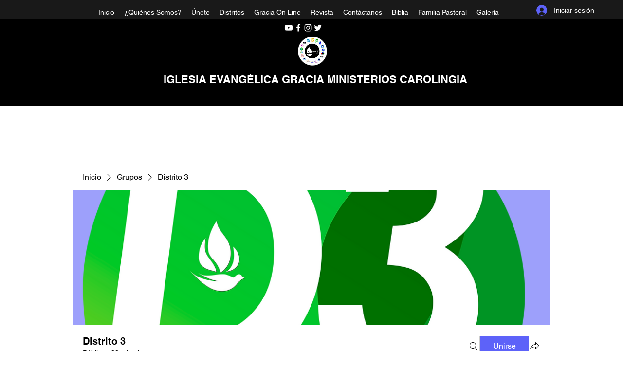

--- FILE ---
content_type: text/css; charset=utf-8
request_url: https://www.graciaministerioscarolingia.com/_serverless/pro-gallery-css-v4-server/layoutCss?ver=2&id=sfmt41-not-scoped&items=0_0_0%7C0_0_0%7C0_0_0%7C0_0_0%7C3430_3000_2141%7C0_0_0&container=926_568.984375_651_720&options=gallerySizeType:px%7CenableInfiniteScroll:true%7CtitlePlacement:SHOW_ON_HOVER%7CgridStyle:1%7CimageMargin:5%7CgalleryLayout:2%7CisVertical:true%7CnumberOfImagesPerRow:3%7CgallerySizePx:300%7CcubeRatio:1%7CcubeType:fill%7CgalleryThumbnailsAlignment:none
body_size: -163
content:
#pro-gallery-sfmt41-not-scoped [data-hook="item-container"][data-idx="0"].gallery-item-container{opacity: 1 !important;display: block !important;transition: opacity .2s ease !important;top: 0px !important;left: 0px !important;right: auto !important;height: 186px !important;width: 186px !important;} #pro-gallery-sfmt41-not-scoped [data-hook="item-container"][data-idx="0"] .gallery-item-common-info-outer{height: 100% !important;} #pro-gallery-sfmt41-not-scoped [data-hook="item-container"][data-idx="0"] .gallery-item-common-info{height: 100% !important;width: 100% !important;} #pro-gallery-sfmt41-not-scoped [data-hook="item-container"][data-idx="0"] .gallery-item-wrapper{width: 186px !important;height: 186px !important;margin: 0 !important;} #pro-gallery-sfmt41-not-scoped [data-hook="item-container"][data-idx="0"] .gallery-item-content{width: 186px !important;height: 186px !important;margin: 0px 0px !important;opacity: 1 !important;} #pro-gallery-sfmt41-not-scoped [data-hook="item-container"][data-idx="0"] .gallery-item-hover{width: 186px !important;height: 186px !important;opacity: 1 !important;} #pro-gallery-sfmt41-not-scoped [data-hook="item-container"][data-idx="0"] .item-hover-flex-container{width: 186px !important;height: 186px !important;margin: 0px 0px !important;opacity: 1 !important;} #pro-gallery-sfmt41-not-scoped [data-hook="item-container"][data-idx="0"] .gallery-item-wrapper img{width: 100% !important;height: 100% !important;opacity: 1 !important;} #pro-gallery-sfmt41-not-scoped [data-hook="item-container"][data-idx="1"].gallery-item-container{opacity: 1 !important;display: block !important;transition: opacity .2s ease !important;top: 0px !important;left: 191px !important;right: auto !important;height: 186px !important;width: 186px !important;} #pro-gallery-sfmt41-not-scoped [data-hook="item-container"][data-idx="1"] .gallery-item-common-info-outer{height: 100% !important;} #pro-gallery-sfmt41-not-scoped [data-hook="item-container"][data-idx="1"] .gallery-item-common-info{height: 100% !important;width: 100% !important;} #pro-gallery-sfmt41-not-scoped [data-hook="item-container"][data-idx="1"] .gallery-item-wrapper{width: 186px !important;height: 186px !important;margin: 0 !important;} #pro-gallery-sfmt41-not-scoped [data-hook="item-container"][data-idx="1"] .gallery-item-content{width: 186px !important;height: 186px !important;margin: 0px 0px !important;opacity: 1 !important;} #pro-gallery-sfmt41-not-scoped [data-hook="item-container"][data-idx="1"] .gallery-item-hover{width: 186px !important;height: 186px !important;opacity: 1 !important;} #pro-gallery-sfmt41-not-scoped [data-hook="item-container"][data-idx="1"] .item-hover-flex-container{width: 186px !important;height: 186px !important;margin: 0px 0px !important;opacity: 1 !important;} #pro-gallery-sfmt41-not-scoped [data-hook="item-container"][data-idx="1"] .gallery-item-wrapper img{width: 100% !important;height: 100% !important;opacity: 1 !important;} #pro-gallery-sfmt41-not-scoped [data-hook="item-container"][data-idx="2"].gallery-item-container{opacity: 1 !important;display: block !important;transition: opacity .2s ease !important;top: 0px !important;left: 382px !important;right: auto !important;height: 186px !important;width: 186px !important;} #pro-gallery-sfmt41-not-scoped [data-hook="item-container"][data-idx="2"] .gallery-item-common-info-outer{height: 100% !important;} #pro-gallery-sfmt41-not-scoped [data-hook="item-container"][data-idx="2"] .gallery-item-common-info{height: 100% !important;width: 100% !important;} #pro-gallery-sfmt41-not-scoped [data-hook="item-container"][data-idx="2"] .gallery-item-wrapper{width: 186px !important;height: 186px !important;margin: 0 !important;} #pro-gallery-sfmt41-not-scoped [data-hook="item-container"][data-idx="2"] .gallery-item-content{width: 186px !important;height: 186px !important;margin: 0px 0px !important;opacity: 1 !important;} #pro-gallery-sfmt41-not-scoped [data-hook="item-container"][data-idx="2"] .gallery-item-hover{width: 186px !important;height: 186px !important;opacity: 1 !important;} #pro-gallery-sfmt41-not-scoped [data-hook="item-container"][data-idx="2"] .item-hover-flex-container{width: 186px !important;height: 186px !important;margin: 0px 0px !important;opacity: 1 !important;} #pro-gallery-sfmt41-not-scoped [data-hook="item-container"][data-idx="2"] .gallery-item-wrapper img{width: 100% !important;height: 100% !important;opacity: 1 !important;} #pro-gallery-sfmt41-not-scoped [data-hook="item-container"][data-idx="3"]{display: none !important;} #pro-gallery-sfmt41-not-scoped [data-hook="item-container"][data-idx="4"]{display: none !important;} #pro-gallery-sfmt41-not-scoped [data-hook="item-container"][data-idx="5"]{display: none !important;} #pro-gallery-sfmt41-not-scoped .pro-gallery-prerender{height:377px !important;}#pro-gallery-sfmt41-not-scoped {height:377px !important; width:569px !important;}#pro-gallery-sfmt41-not-scoped .pro-gallery-margin-container {height:377px !important;}#pro-gallery-sfmt41-not-scoped .pro-gallery {height:377px !important; width:569px !important;}#pro-gallery-sfmt41-not-scoped .pro-gallery-parent-container {height:377px !important; width:573px !important;}

--- FILE ---
content_type: application/javascript
request_url: https://static.parastorage.com/services/social-groups-ooi/5.774.0/client-viewer/6356.chunk.min.js
body_size: 5463
content:
"use strict";(("undefined"!=typeof self?self:this).webpackJsonp__wix_social_groups_ooi=("undefined"!=typeof self?self:this).webpackJsonp__wix_social_groups_ooi||[]).push([[6356],{40581:(e,t,n)=>{n.d(t,{$_:()=>j,BD:()=>B,BZ:()=>L,CA:()=>r,Ce:()=>P,Dl:()=>o,GW:()=>z,Hi:()=>O,K5:()=>G,Mq:()=>y,Nm:()=>U,RM:()=>N,TA:()=>x,TJ:()=>f,Tc:()=>C,Tm:()=>d,Xh:()=>H,Xo:()=>M,YV:()=>W,Zy:()=>m,_u:()=>V,b1:()=>A,br:()=>c,c0:()=>w,cO:()=>R,cW:()=>l,e5:()=>T,gG:()=>E,gr:()=>S,hx:()=>s,jj:()=>b,nC:()=>D,pN:()=>g,qd:()=>_,r2:()=>h,r5:()=>p,sW:()=>i,u:()=>a,uz:()=>u,w5:()=>k,z6:()=>I,zM:()=>v});const i="insert-gallery-button",o="gallery-viewer",a="plugin-toolbar-manage-media-button",r="plugin-toolbar-layout-dropdown-button",l="layout-dropdown-option-customize-layout",s="layout-dropdown-option-",u="gallery-settings-modal",c="settings-tabs",d="general-settings-expand-toggle",g="general-settings-download-toggle",m="general-settings-spoiler-toggle",p="media-settings-sortable-items",h="media-settings-delete-items-button",y="media-settings-select-all-items-button",v="media-settings-deselect-all-items-button",b="media-settings-edit-item-button",A="media-settings-add-media-input",f="media-settings-sortable-items-container",w="media-item-settings-delete-button",P="media-item-settings-carousel",I="media-item-settings-add-link-button",S="media-item-settings-edit-link-button",C="media-item-settings-replace-button",M="media-item-settings-caption-input",_="media-item-settings-alt-input",E="layout-settings-layout-thumbnail-picker",L="layout-settings-layout-thumbnail-",x="layout-settings-thumbnail-crop-segmented-toggle",R="layout-settings-image-orientation-segmented-toggle",O="layout-settings-image-scroll-direction-segmented-toggle",k="layout-settings-thumbnail-placement-thumbnail-picker",N="layout-settings-thumbnail-placement-thumbnail-",D="layout-settings-items-per-row-slider",G="layout-settings-items-per-row-input",T="layout-settings-thumbnail-size-slider",U="layout-settings-thumbnail-size-input",H="layout-settings-spacing-between-items-slider",z="layout-settings-spacing-between-items-input",V="layout-settings-spacing-between-thumbnails-slider",j="layout-settings-spacing-between-thumbnailss-input",B="layout-settings-image-ratio-thumbnail-picker",W="layout-settings-image-ratio-thumbnail-"},56356:(e,t,n)=>{n.d(t,{h:()=>B});var i=n(55530),o=n(16252),a=n(70417),r=n(44541),l=n(60751),s=n(97598);function u(e){var t={};for(var n in e)if(e.hasOwnProperty(n))if("object"==typeof e[n]&&!(e[n]instanceof Array)&&null!==e[n]&&Object.keys(e[n]).length>0){var i=u(e[n]);for(var o in i)i.hasOwnProperty(o)&&(t[n+"_"+o]=i[o])}else t[n]=e[n];return t}function c(e){var t=u(e),n="(galleryEle) => {\n        const computedStyle = window.getComputedStyle(galleryEle);\n        const computedStyles = {};\n        // search css variables to query\n        const cssVariables = [];\n        const stylesheets = document.styleSheets;\n        for (let i = 0; i < stylesheets.length; i++) {\n            try {\n                const rules = stylesheets[i].rules || stylesheets[i].cssRules;\n                for (let j = 0; j < rules.length; j++) {\n                    const rule = rules[j];\n                    const style = rule.style;\n                    if (style) {\n                        for (let k = 0; k < style.length; k++) {\n                            const prop = style[k];\n                            if (prop.startsWith('--')) {\n                                if (prop.includes('ProGallery-')) {\n                                    cssVariables.push(prop);\n                                }\n                            }\n                        }\n                    }\n                }\n            } catch (e) {\n            }\n        }\n        const cssVariablesMap = cssVariables.map((item) => {\n            return {\n                name: item,\n                value: computedStyle.getPropertyValue(item),\n            }\n        }).filter((item) => item.value);\n        // get computed styles\n        for (let i = 0; i < cssVariablesMap.length; i++) {\n            computedStyles[cssVariablesMap[i].name] = cssVariablesMap[i].value;\n        }\n        const options = Object.entries(computedStyles).reduce((res, [key, value]) => {\n            const keyNameStart = key.indexOf('ProGallery-') + 'ProGallery-'.length;\n            const keyName = key.substring(keyNameStart);\n            res[keyName] = JSON.parse(value);\n            return res;\n        }, {});\n        const optionsStr = Object.entries({...".concat(JSON.stringify(t),",...options})\n        .map(([key, value]) => ([key, JSON.stringify(value)]))\n        .filter(([key, value]) => key.includes('layoutParams_'))\n        .map((keyval) => keyval.join(\":\")).join('|');\n        return optionsStr;\n    }");return"(ele) => {\n        const mainFunc = ".concat(n,";\n        return mainFunc(ele);\n    }")}var d=["isRTL","cubeType","cubeImages","arrowsSize","arrowsPosition","cubeRatio","cropRatio","layoutParams_cropRatio","collageAmount","collageDensity","columnsWidth","cropOnlyFill","chooseBestGroup","externalInfoHeight","externalInfoWidth","fixedColumns","groupsPerStrip","galleryMargin","layoutParams_gallerySpacing","groupTypes","groupSize","isVertical","imageMargin","minItemSize","scrollDirection","placeGroupsLtr","rotatingGroupTypes","layoutParams_repeatingGroupTypes","rotatingCropRatios","smartCrop","scatter","smartCrop","targetItemSize","hasThumbnails","thumbnailSize","thumbnailSpacings","galleryThumbnailsAlignment","isSlideshow","galleryLayout","slideshowInfoSize","layoutParams_structure_galleryRatio_value","gallerySizeType","gallerySizePx","gallerySize","enableInfiniteScroll","imageInfoType","textsHorizontalPadding","gridStyle","numberOfImagesPerRow","calculateTextBoxHeightMode","textBoxHeight","textsVerticalPadding","titlePlacement","textBoxWidthPercent","calculateTextBoxWidthMode"];function g(e){var t=e.items,n=e.rawOptions,i=void 0===n?e.options:n,o=e.useNativeLayoutFixer,a=e.customCreateGetOptionsFunc,r=t.slice(0,20).map(function(e){return"".concat(function(e){void 0===e&&(e="");for(var t=0,n=0;n<e.length;n++)t+=e.charCodeAt(n);return t}(e.mediaUrl),"_").concat(e.width||e.metaData.width,"_").concat(e.height||e.metaData.height)}).join("|");if(o){var l="function"==typeof a?a(i):c(i);return{hrefStr:"/_serverless/pro-gallery-native-layout-fixer/layoutCssNative?id=".concat(e.id,"&items=").concat(r,"&container="),getOptions:l}}var s,u,g=Object.entries((s=i,u=d,Object.keys(s).filter(function(e){return u.indexOf(e)>=0}).reduce(function(e,t){return e[t]=s[t],e},{}))).map(function(e){return e.join(":")}).join("|");return{hrefStr:"/_serverless/pro-gallery-css-v4-server/layoutCss?ver=2&id=".concat(e.id,"&items=").concat(r,"&container="),getOptions:"() => ".concat(JSON.stringify(g))}}function m(e){var t,n,i,o,a,r,l,s,u,c,d,m,p,h,y,v,b,A,f,w,P,I,S,C,M,_,E,L,x,R,O,k,N,D,G,T,U=e.useNativeLayoutFixer,H=g(e),z=H.hrefStr,V=H.getOptions,j=e.measureContainerId||"pro-gallery-"+e.id,B=function(t){return"\n  ".concat(t,"\n  var isVertical = options.includes('layoutParams_structure_scrollDirection:\"VERTICAL\"');\n  var layoutFixerUrl =  '").concat(z,"' + pgMeasures.top + '_' + pgMeasures.width + '_' + pgMeasures.height + '_' + window.innerHeight + '&options=' + options;\n  document.getElementById('").concat("layout-fixer-style-"+e.id,"').setAttribute('href', encodeURI(layoutFixerUrl));\n});\n\n  ")};return B(U?'\n      var ele = document.getElementById("'.concat(e.id,'"), nativeRect = ele.getBoundingClientRect();\n      var pgMeasures = {top: nativeRect.top, width: nativeRect.width, height: Number(getComputedStyle(ele).getPropertyValue("height").replace("px", ""))};\n      var options = (').concat(V,")(ele);\n    "):"\n      var ele = document.getElementById('".concat(j,"');\n      var pgMeasures = ele.getBoundingClientRect();\n      var options = (").concat(V,")(ele);\n      var width = pgMeasures.width;\n      var height = pgMeasures.height;\n\n      var isIOS = /iPad|iPhone|iPod/.test(navigator?.userAgent);\n      if(isIOS) {\n        width = ").concat((null===(i=null===(n=null===(t=null==e?void 0:e.containerPostProcess)||void 0===t?void 0:t.ios)||void 0===n?void 0:n.width)||void 0===i?void 0:i.percentage)?"width * ".concat(null===(a=null===(o=null==e?void 0:e.containerPostProcess)||void 0===o?void 0:o.ios)||void 0===a?void 0:a.width.percentage):"width",";\n        width = ").concat((null===(s=null===(l=null===(r=null==e?void 0:e.containerPostProcess)||void 0===r?void 0:r.ios)||void 0===l?void 0:l.width)||void 0===s?void 0:s.addition)?"width + (".concat(null===(c=null===(u=null==e?void 0:e.containerPostProcess)||void 0===u?void 0:u.ios)||void 0===c?void 0:c.width.addition,")"):"width",";\n        height = ").concat((null===(p=null===(m=null===(d=null==e?void 0:e.containerPostProcess)||void 0===d?void 0:d.ios)||void 0===m?void 0:m.height)||void 0===p?void 0:p.percentage)?"height * ".concat(null===(v=null===(y=null===(h=null==e?void 0:e.containerPostProcess)||void 0===h?void 0:h.ios)||void 0===y?void 0:y.height)||void 0===v?void 0:v.percentage):"height",";\n        height = ").concat((null===(f=null===(A=null===(b=null==e?void 0:e.containerPostProcess)||void 0===b?void 0:b.ios)||void 0===A?void 0:A.height)||void 0===f?void 0:f.addition)?"height + (".concat(null===(I=null===(P=null===(w=null==e?void 0:e.containerPostProcess)||void 0===w?void 0:w.ios)||void 0===P?void 0:P.height)||void 0===I?void 0:I.addition,")"):"height",";\n      } else {\n        width = ").concat((null===(C=null===(S=null==e?void 0:e.containerPostProcess)||void 0===S?void 0:S.width)||void 0===C?void 0:C.percentage)?"width * ".concat(null===(M=e.containerPostProcess)||void 0===M?void 0:M.width.percentage):"width",";\n        width = ").concat((null===(E=null===(_=null==e?void 0:e.containerPostProcess)||void 0===_?void 0:_.width)||void 0===E?void 0:E.addition)?"width + (".concat(null===(L=e.containerPostProcess)||void 0===L?void 0:L.width.addition,")"):"width",";\n        height = ").concat((null===(R=null===(x=null==e?void 0:e.containerPostProcess)||void 0===x?void 0:x.height)||void 0===R?void 0:R.percentage)?"height * ".concat(null===(k=null===(O=null==e?void 0:e.containerPostProcess)||void 0===O?void 0:O.height)||void 0===k?void 0:k.percentage):"height",";\n        height = ").concat((null===(D=null===(N=null==e?void 0:e.containerPostProcess)||void 0===N?void 0:N.height)||void 0===D?void 0:D.addition)?"height + (".concat(null===(T=null===(G=null==e?void 0:e.containerPostProcess)||void 0===G?void 0:G.height)||void 0===T?void 0:T.addition,")"):"height",";\n      }\n\n      pgMeasures = { top: pgMeasures.top, width, height };\n"))}var p=function(e){var t;try{var n="undefined"!=typeof window?((null===(t=window.document.getElementById("layout-fixer-style-"+e.id))||void 0===t?void 0:t.href)||"").replace(/^.*\/\/[^/]+/,""):"";return l.createElement("div",{id:"layout-fixer-"+e.id+e.isPrerenderMode,key:"layout-fixer-"+e.id+e.isPrerenderMode,style:{display:"none"}},e.isPrerenderMode&&l.createElement("link",{href:n,rel:"stylesheet",id:"layout-fixer-style-"+e.id}),l.createElement("script",{dangerouslySetInnerHTML:{__html:"try {\n            window.requestAnimationFrame(function() {\n              ".concat(m(e),"\n        } catch (e) {\n          console.warn('Cannot set layoutFixer css', e);\n        }")}}))}catch(e){return l.createElement("div",{id:"layoutFixerErrors",style:{display:"none"}},e.toString())}};p.defaultProps={measureContainerId:""},p.propTypes={isPrerenderMode:s.bool,id:s.string,items:s.array,options:s.object,useNativeLayoutFixer:s.bool,containerPostProcess:s.shape({width:s.shape({percentage:s.number,addition:s.number}),height:s.shape({percentage:s.number,addition:s.number}),ios:s.shape({width:s.shape({percentage:s.number,addition:s.number}),height:s.shape({percentage:s.number,addition:s.number})})}),measureContainerId:s.string};var h=n(97733),y=n(40336);var v=e=>l.createElement("svg",{viewBox:"0 0 19 19",xmlns:"http://www.w3.org/2000/svg",...e},l.createElement("path",{d:"M15.071 8.371V4.585l-4.355 4.356a.2.2 0 0 1-.283 0l-.374-.374a.2.2 0 0 1 0-.283l4.356-4.355h-3.786a.2.2 0 0 1-.2-.2V3.2c0-.11.09-.2.2-.2H16v5.371a.2.2 0 0 1-.2.2h-.529a.2.2 0 0 1-.2-.2zm-6.5 6.9v.529a.2.2 0 0 1-.2.2H3v-5.371c0-.11.09-.2.2-.2h.529c.11 0 .2.09.2.2v3.786l4.355-4.356a.2.2 0 0 1 .283 0l.374.374a.2.2 0 0 1 0 .283L4.585 15.07h3.786c.11 0 .2.09.2.2z",fill:"#000",fillRule:"nonzero"})),b=n(39199),A=n(40581),f="UqnTU",w="zT6wV",P="_0ARRC",I="pncIj",S="dlj-8",C="IcBZc",M="FNuDv",_="r2xGM",E="EOuCt";var L=n(76316);const x={desktop:{width:980,height:500},mobile:{width:320,height:500}},R=e=>{const[t,n]=l.useState(!1),i=(()=>{const[e,t]=l.useState(!0);return l.useEffect(()=>{t(!1)},[]),e})(),{options:a,layout:r}=e,{responsive:s}=a,{mobile:u,desktop:c}=x,{isMobile:d,jsdomMode:g}=(0,l.useContext)(h.iB),m={isDefaultContainer:!0,width:d?u.width:c.width,height:d?u.height:c.height},[p,y]=(0,l.useState)(m),[v,b]=(0,l.useState)(p.height),[A,f]=(0,l.useState)(null);l.useEffect(()=>{t&&(n(!1),y(m))},[r]);const w=(0,l.useCallback)(()=>{y(e=>A?.clientHeight&&e.height&&Math.abs(e.height-A?.clientHeight)<=1&&Math.abs(e.width-A?.clientWidth)<=1?e:{width:A?.clientWidth,height:A?.clientHeight}),n(!0)},[A,n]),P=(0,l.useMemo)(()=>o.debounce(w,100),[w]);(({callback:e,element:t})=>{(0,l.useEffect)(()=>{if(!window?.ResizeObserver)return;const n=new ResizeObserver(e);return t&&n.observe(t),()=>{n.disconnect()}},[t,e])})({element:A,callback:P});const S=r!==L.p4.THUMBNAIL||d?s?{}:{height:v}:{height:620};return{isMeasuredContainer:g?!i:t,setHeight:e=>{b(e)},container:p,setContainerRef:f,containerRef:A,containerStyle:S,containerClassName:i?I:""}};var O=n(84161);function k({items:e,relValue:t,anchorTarget:n,baseUrl:i}){const o=(0,l.useMemo)(()=>(({items:e,relValue:t,anchorTarget:n,baseUrl:i})=>e.map((e,o)=>(0,O.C)({item:e,index:o,relValue:t,anchorTarget:n,baseUrl:i})))({items:e,relValue:t,anchorTarget:n,baseUrl:i}),[e]);return o}var N=n(62487),D=n(45462);const G=({layout:e})=>e&&([L.p4.THUMBNAIL,L.p4.SLIDER,L.p4.SLIDESHOW,L.p4.COLUMN,L.p4.FULLSIZE].includes(e.type)||e.horizontalScroll),T=[1,2,3].map(e=>({metaData:{height:10,width:10},itemId:"sampleItem-"+e,mediaUrl:"[data-uri]"})),U={[L.p4.UNRECOGNIZED]:a.A.layoutParams_structure_galleryLayout.GRID,[L.p4.GRID]:a.A.layoutParams_structure_galleryLayout.GRID,[L.p4.MASONRY]:a.A.layoutParams_structure_galleryLayout.MASONRY,[L.p4.COLLAGE]:a.A.layoutParams_structure_galleryLayout.COLLAGE,[L.p4.THUMBNAIL]:a.A.layoutParams_structure_galleryLayout.THUMBNAIL,[L.p4.SLIDER]:a.A.layoutParams_structure_galleryLayout.SLIDER,[L.p4.SLIDESHOW]:a.A.layoutParams_structure_galleryLayout.SLIDESHOW,[L.p4.PANORAMA]:a.A.layoutParams_structure_galleryLayout.PANORAMA,[L.p4.COLUMN]:a.A.layoutParams_structure_galleryLayout.COLUMN,[L.p4.MAGIC]:a.A.layoutParams_structure_galleryLayout.MAGIC,[L.p4.FULLSIZE]:a.A.layoutParams_structure_galleryLayout.FULLSIZE},H={[a.A.layoutParams_structure_scrollDirection.VERTICAL]:0,[a.A.layoutParams_structure_scrollDirection.HORIZONTAL]:1},z=e=>{const t={},{layout:n,thumbnails:i,item:o}=e;if(n){const{type:e,horizontalScroll:i,orientation:o,numberOfColumns:r,mobileNumberOfColumns:l}=n;e&&(t.galleryLayout=parseInt(U[e].toString())),i&&(t.scrollDirection=H[a.A.layoutParams_structure_scrollDirection.HORIZONTAL]),o&&(t.isVertical="COLUMNS"===o),"number"==typeof r&&(t.numberOfImagesPerRow=r),"number"==typeof l&&(t.m_numberOfImagesPerRow=l)}const{targetSize:r,ratio:l,crop:s,spacing:u}=o||{};if(t.gallerySizePx="number"==typeof r?r:300,"number"==typeof l&&(t.cubeRatio=l),s&&(t.cubeType=s.toLowerCase()),"number"==typeof u&&(t.imageMargin=u),i){const{placement:e,spacing:n}=i;e&&(t.galleryThumbnailsAlignment=e.toLowerCase()),"number"==typeof n&&(t.thumbnailSpacings=n/2)}return t};const V=a.A.events,j=({createMultiple:e,...t})=>e?`${(0,y.U)(t)}, ${(0,y.U)({...t,requiredHeight:2*t.requiredHeight,requiredWidth:2*t.requiredWidth})} 2x`:(0,y.U)(t),B=l.memo(({componentData:e,nodeId:t,settings:n,relValue:o,anchorTarget:s,seoMode:u,helpers:c,itemOverlayElement:d,baseUrl:g})=>{const{scrollingElement:m,lazyLoading:y=!0,...I}=n,x=(0,l.useRef)(null),{items:O,options:H,disableExpand:B,disableDownload:W}=e||{},{t:F}=(0,l.useContext)(h.iB),J=k({items:O||[],relValue:o,anchorTarget:s,baseUrl:g}),{options:Y,calculatedOptions:q}=function(e,t,n){const{isMobile:i}=(0,l.useContext)(h.iB);return(0,l.useMemo)(()=>{const o=G(e),a={...(0,D.V)(e.layout?.type||L.p4.GRID),allowContextMenu:!t,showArrows:o,responsive:!0,...z(e)};i&&(a.m_numberOfImagesPerRow&&(a.numberOfImagesPerRow=a.m_numberOfImagesPerRow),o&&(a.arrowsSize=20,!a.imageMargin&&(a.imageMargin=0),a.galleryLayout===U[L.p4.THUMBNAIL]&&(a.thumbnailSize=90)));const r=(0,N.Ou)(a);if(r.layoutParams_structure_galleryLayout===U[L.p4.SLIDER]){const e=a.cubeRatio?1/a.cubeRatio:null,t=Math.min(...n.map(e=>e.metaData.height/e.metaData.width));r.layoutParams_structure_galleryRatio_value=e||Math.max(9/16,Math.min(1,t))}return{options:r,calculatedOptions:a}},[n,e])}(H||{},W,J),K={...Y,behaviourParams_item_overlay_backgroundColor:"transparent"},X=H?.layout?.type||"",{setHeight:$,container:Q,containerRef:ee,setContainerRef:te,containerStyle:ne,containerClassName:ie,isMeasuredContainer:oe}=R({options:K,layout:X}),[ae,re]=l.useState(null);l.useEffect(()=>{void 0===m?"undefined"!=typeof window&&ee&&re(Z(ee)):re("function"==typeof m?m():m)},[ee]);const le=u?a.A.viewMode.SEO:a.A.viewMode.SITE,se=!B&&!n.disableExpand&&n.onExpand&&O.length>0,ue=e=>{c?.onViewerAction?.(b.E,"Click","expand_gallery"),se&&n.onExpand(t,e)},ce=!oe,de=(0,l.useMemo)(()=>{const e=`${t}-${n.scopingId??"not-scoped"}`;return(e=>/^[-_\w]*$/.test(e))(e)?e:""},[t]);return l.createElement("div",{ref:te,className:i(f,ie,{[P]:se}),style:ne,"data-hook":A.Dl,role:"none",onContextMenu:e=>W&&e.preventDefault()},l.createElement(r.A,{id:de,items:J.length>0?J:T,options:K,container:Q,settings:I,scrollingElement:ae,eventsListener:(e,t)=>{if(e===V.GALLERY_CHANGE)x.current&&(G(Y)?x.current.style.height="auto":x.current.style.height=`${t.layoutHeight}px`)},createMediaUrl:j,viewMode:le,customComponents:{customHoverRenderer:e=>l.createElement("div",{className:_},e.title&&l.createElement("div",{className:w},l.createElement("div",{className:E},e.title)),d?.(e)),customImageRenderer:({alt:e,src:t,...n})=>{const i=t.includes(", ")?{src:t.split(", ")[0],srcSet:t}:{src:t},o=J[n?.["data-idx"]],a=o?.metaData.link,r="image"===o?.metaData.type&&!a&&!B;return l.createElement("div",{className:C},l.createElement("img",{...n,alt:e,...i,...r?{onClick:()=>{ue(n["data-idx"])}}:{},tabIndex:a?0:void 0}),se&&l.createElement("button",{className:S,onClick:e=>{e.preventDefault(),e.stopPropagation(),ue(n["data-idx"])},onKeyDown:e=>{"Enter"!==e.key&&" "!==e.key||(e.preventDefault(),e.stopPropagation(),ue(n["data-idx"]))},onKeyUp:e=>{"Enter"===e.key&&e.stopPropagation()},type:"button","aria-label":F("Image_Expand_Button_AriaLabel")},l.createElement(v,{className:M})))}},totalItemsCount:J.length||T.length,setLayoutHeightImp:$,isPrerenderMode:ce,activeIndex:y?void 0:0}),de?l.createElement(p,{id:de,isPrerenderMode:ce,items:J,options:q}):null)},(e,t)=>o.isEqual(W(e),W(t)));function W(e){return{...e,componentData:{...e.componentData,items:e.componentData.items.map(({altText:e,title:t,image:n,...i})=>{if(!n)return i;const{link:o,...a}=n;return{...i,image:a}})}}}const Z=e=>{let t=e;for(;t;){if(t===document.body||t===document.documentElement)return window;const e=window.getComputedStyle(t),n=e.overflowY,i=e.overflowX;if(("scroll"===n||"auto"===n||"scroll"===i||"auto"===i)&&(t.scrollHeight>t.clientHeight||t.scrollWidth>t.clientWidth))return t;t=t.parentElement}return null}}}]);
//# sourceMappingURL=6356.chunk.min.js.map

--- FILE ---
content_type: image/svg+xml
request_url: https://static.wixstatic.com/shapes/11062b_97e5fe89485e4d6b9c930cc55acf725b.svg
body_size: 14356
content:
<?xml version="1.0" encoding="UTF-8"?>
<svg data-bbox="25.316 20.238 151.03 160.006" viewBox="0 0 200 200" height="200" width="200" xmlns="http://www.w3.org/2000/svg" data-type="color">
    <g>
        <path d="M85.594 50.36c4.201-.307 10.011-.564 14.209-.897 14.209-1.129 19.633 4.259 29.75 5.426 2.045.236 4.189.518 5.855 1.726 1.348.978 2.231 2.454 3.076 3.889l8.805 14.946c1.41 2.393 2.825 4.797 3.877 7.367.9 2.2 1.526 4.502 2.107 6.807 1.177 4.67 2.187 9.43 2.174 14.246-.039 13.938-8.62 26.512-18.786 36.047-7.495 7.03-16.245 13.056-26.19 15.646-7.654 1.993-17.419 1.949-25.326 1.794-3.769-.074-5.968-.268-9.263-2.097-2.533-1.406-4.459-3.705-6.901-5.264-2.283-1.458-5.001-2.26-6.985-4.104-1.742-1.618-2.732-3.869-3.64-6.066a225.56 225.56 0 0 1-5.109-13.569c-2.524-7.416-4.67-15.003-5.562-22.786-1.291-11.257.055-23.019 4.103-33.622 2.854-7.478 8.922-10.047 15.954-13.133 5.949-2.608 11.351-5.881 17.852-6.356z" fill="#3680EB" data-color="1"/>
        <path d="M139.628 60.351c-1.114-1.488-2.33-3.04-4.068-3.698-1.82-.688-3.854-.261-5.729.258a63.62 63.62 0 0 0-17.492 7.852c-3.057 1.974-6.058 4.354-7.534 7.68-.477 1.076-.807 2.267-1.638 3.102-2.253 2.263-6.038.424-9.229.55-2.522.099-4.777 1.516-6.896 2.888-1.536.995-3.278 2.828-2.258 4.347l.894-.582a6.533 6.533 0 0 0 .392 2.302c.597 1.647 1.702 3.051 2.732 4.468.234.322.473.667.51 1.063.075.8-.658 1.408-1.101 2.078-.878 1.33-.529 3.32.75 4.272 1.279.951 3.286.714 4.307-.51.501-.6.76-1.36 1.148-2.038 1.265-2.211 3.847-3.408 6.383-3.651 2.536-.244 5.072.323 7.557.885 1.555.352 3.156.724 4.456 1.646 1.301.922 2.24 2.544 1.879 4.097-.467 2.009-2.749 2.98-4.781 3.338-4.223.743-8.56.17-12.84.419-4.28.248-8.86 1.556-11.378 5.026-1.573 2.168-2.131 4.888-2.627 7.519-.219 1.164-.429 2.398-.014 3.507.522 1.394 1.893 2.253 3.176 3.01l5.403 3.187c1.033.609 2.088 1.227 3.257 1.494 1.288.294 2.631.143 3.95.213 4.556.241 8.828 3.384 10.414 7.661.729 1.966.92 4.088 1.01 6.183.08 1.872.058 3.857-.907 5.463-.525.874-1.346 1.722-1.209 2.733.065.482.353.913.714 1.239 1.915 1.732 5.166.339 6.524-1.857s1.563-4.897 2.452-7.321c1.124-3.065 3.318-5.628 4.609-8.627 2.545-5.907 1.298-12.798-1.153-18.745-.544-1.319-1.034-3.1.109-3.953.511-.381 1.194-.417 1.832-.422 2.257-.018 4.762.071 6.464-1.41 2.119-1.844 2.182-5.495 4.609-6.909 1.966-1.146 4.458-.218 6.462.86.514.276 1.038.575 1.392 1.038.498.65.585 1.512.703 2.322.199 1.367.557 2.76 1.41 3.847s2.3 1.8 3.637 1.45c1.733-.453 2.601-2.379 3.008-4.123.407-1.744.664-3.677 1.963-4.91.666-.632 1.573-1.038 2.036-1.832.365-.625.388-1.386.378-2.11-.179-13.094-7.818-24.811-15.666-35.299z" fill="#68D13E" data-color="2"/>
        <path d="M78.516 140.411c.09-2.444.73-4.861.604-7.303-.127-2.442-1.282-5.081-3.582-5.932-1.847-.683-3.888-.053-5.857.02-4.074.149-7.799-2.105-11.243-4.279-.71-.448-1.445-.921-1.887-1.634-.721-1.162-.495-2.647-.3-3.999a49.8 49.8 0 0 0-.118-14.967c-.381-2.376-.547-5.516 1.683-6.441.695-.288 1.476-.26 2.22-.371 1.763-.263 3.298-1.301 4.764-2.312 2.639-1.819 5.59-4.262 5.291-7.446-.446-4.759-7.73-6.624-8.058-11.393-.234-3.393 2.453-5.928 1.12-9.446-1.027-2.711-3.083-3.929-5.73-2.577-5.181 2.647-9.541 9.435-11.495 14.681-2.291 6.15-2.346 12.869-2.373 19.429-.019 4.527-.034 9.098.93 13.522.409 1.879.995 3.732 1.137 5.65.127 1.714-.105 3.446.109 5.151.236 1.877 1.003 3.641 1.762 5.375 3.063 6.996 6.341 14.244 12.227 19.127 2.389 1.981 7.3 5.645 10.018 7.148 4.352 2.407 6.163 3.071 10.785 4.606.517-5.731-2.219-10.858-2.007-16.609z" fill="#68D13E" data-color="2"/>
        <path d="M78.488 58.541c-1.374-.723-3.312-.423-4.144.888-.53.836-.546 1.886-.545 2.876.001 2.016.271 4.321-.067 6.32.112-.247.314-.468.603-.593-.215.202-.414.42-.611.639-.027.154-.049.311-.084.461a.91.91 0 0 1 .064-.441c-1.751 1.966-2.757 4.588-2.726 7.223.004.38.031.77.186 1.117.244.55.766.915 1.263 1.253.846.574 1.776 1.172 2.796 1.111 1.796-.108 2.794-2.088 3.345-3.801a67.103 67.103 0 0 0 2.136-8.662c.275-1.528.504-3.097.244-4.628-.26-1.531-1.086-3.04-2.46-3.763z" fill="#68D13E" data-color="2"/>
        <path d="M73.732 68.625l-.028.067.019-.02.009-.047z" fill="#68D13E" data-color="2"/>
        <path d="M103.365 54.573c.863-.725 2.171-.494 3.206-.049 1.035.445 2.055 1.078 3.182 1.044 1.754-.053 3.141-2.075 2.558-3.73l3.007.829c.42.116.915.218 1.254-.056.262-.211.333-.574.386-.907.287-1.78.481-3.87-.811-5.129-.845-.824-2.151-1.039-3.307-.799-1.156.241-2.189.878-3.143 1.574-.48-.939-.977-1.901-1.762-2.605s-1.935-1.103-2.917-.719c-1.168.457-2.105 1.932-3.29 1.52-.362-.126-.638-.414-.908-.687a21.031 21.031 0 0 0-2.93-2.464c-.603-.42-1.267-.821-2.002-.846-3.214-.11-2.169 3.565-3.171 5.257-1.193 2.014-4.113 1.602-4.606 4.504-.401 2.36 1.476 4.827 3.845 5.169.827.119 1.704.005 2.422-.423.379-.226.711-.535 1.124-.691 2.067-.783 4.268 2.625 6.142 1.453.806-.503.992-1.633 1.721-2.245z" fill="#ADF4F7" data-color="3"/>
        <path d="M55.089 93.268c-1.62-.469-3.393-.579-4.974.007-1.582.586-2.927 1.954-3.194 3.619-1.055-1.824-2.134-3.68-3.693-5.097s-3.703-2.354-5.773-1.961c-1.811.344-3.304 1.637-4.45 3.081-1.159 1.46-2.053 3.58-.993 5.113-.983-.454-1.883.797-2.138 1.849-.499 2.059.096 4.168-.382 6.184-.47 1.981-2.216 3.476-1.251 5.663.838 1.899 2.867 2.982 4.856 3.58 1.476.444 3.086.694 4.542.19 1.456-.505 2.671-1.957 2.464-3.484 2.086 1.675 4.302 3.312 6.886 4 2.585.688 5.639.232 7.408-1.775 1.927-2.186 1.829-5.507 1.045-8.315 1.072 1.176 3.073 1.146 4.35.196s1.893-2.588 1.976-4.177a8.274 8.274 0 0 0-1.94-5.731c-1.222-1.436-2.927-2.418-4.739-2.942z" fill="#ADF4F7" data-color="3"/>
        <path d="M152.452 135.684l6.671 1.188c.968.172 2.079.31 2.834-.32.634-.529.794-1.425.876-2.247.113-1.136.157-2.279.129-3.421-.036-1.508-.643-3.454-2.152-3.449-1.587.005-2.344 2.262-3.913 2.498-.018-2.026-.692-4.159-2.281-5.415s-4.2-1.28-5.467.301c-1.006-1.19-2.059-2.418-3.478-3.063-1.418-.645-3.313-.528-4.282.692-1.281 1.613-.187 3.486-2.11 4.085-1.969.613-4.093-.765-6.325.573-2.359 1.413-3.07 3.867-2.427 6.467 1.327 5.37 11.173 10.59 13.315 2.904 2.055 1.826 4.435 3.127 7.243 3.266l1.367-4.059z" fill="#ADF4F7" data-color="3"/>
        <path d="M53.101 40.845c.123.258.124.555.123.841l-.009 2.275a8.808 8.808 0 0 1 .345-2.082c.127-.434.321-.897.725-1.101.245-.124.531-.131.805-.135l2.675-.045c-1.226-.013-2.629-.11-3.38-1.08-1.019-1.317-.141-3.251-.517-4.873.038.908.076 1.826-.103 2.717s-.6 1.765-1.323 2.315a3.285 3.285 0 0 1-1.167.546c.732-.082 1.526-.007 1.826.622z" fill="#ADF4F7" data-color="3"/>
        <path d="M51.275 40.222c-.146.016-.29.037-.427.062l-2.203.096c.874.043 1.799.063 2.63-.158z" fill="#ADF4F7" data-color="3"/>
        <path d="M53.216 43.961c-.01.238-.012.476-.003.714l.003-.714z" fill="#ADF4F7" data-color="3"/>
        <path d="M69.568 48.975c-.01.238-.012.476-.003.714l.003-.714z" fill="#ADF4F7" data-color="3"/>
        <path d="M69.454 45.86c.123.258.124.555.123.841l-.009 2.275a8.808 8.808 0 0 1 .345-2.082c.127-.434.321-.897.725-1.101.245-.124.531-.131.805-.135l2.675-.045c-1.226-.013-2.629-.11-3.38-1.08-1.019-1.317-.141-3.251-.517-4.873.038.908.076 1.826-.103 2.716-.179.891-.6 1.765-1.323 2.315a3.285 3.285 0 0 1-1.167.546c.732-.082 1.526-.006 1.826.623z" fill="#ADF4F7" data-color="3"/>
        <path d="M67.628 45.237c-.146.016-.29.036-.427.062l-2.203.096c.873.043 1.798.063 2.63-.158z" fill="#ADF4F7" data-color="3"/>
        <path d="M42.662 63.32c-.01.238-.012.476-.003.714l.003-.714z" fill="#ADF4F7" data-color="3"/>
        <path d="M40.721 59.583c-.146.016-.29.036-.427.062l-2.203.096c.873.042 1.798.063 2.63-.158z" fill="#ADF4F7" data-color="3"/>
        <path d="M42.547 60.205c.123.258.124.555.123.841l-.009 2.275a8.808 8.808 0 0 1 .345-2.082c.127-.434.321-.897.725-1.101.245-.124.531-.131.805-.135l2.675-.045c-1.226-.013-2.629-.11-3.38-1.08-1.019-1.317-.141-3.251-.517-4.873.038.908.076 1.826-.103 2.716-.179.891-.6 1.765-1.323 2.315a3.285 3.285 0 0 1-1.167.546c.732-.081 1.526-.006 1.826.623z" fill="#ADF4F7" data-color="3"/>
        <path d="M67.927 176.594c-.01.238-.012.476-.003.714l.003-.714z" fill="#ADF4F7" data-color="3"/>
        <path d="M69.097 172.151c-1.019-1.317-.141-3.251-.517-4.873.038.908.076 1.826-.103 2.717s-.6 1.765-1.323 2.315a3.285 3.285 0 0 1-1.167.546c.732-.082 1.526-.007 1.826.623.123.258.124.555.123.841l-.009 2.275a8.808 8.808 0 0 1 .345-2.082c.127-.434.321-.897.725-1.101.245-.124.531-.131.805-.135l2.675-.045c-1.226-.015-2.629-.111-3.38-1.081z" fill="#ADF4F7" data-color="3"/>
        <path d="M63.356 173.014c.874.042 1.799.062 2.63-.159-.146.016-.29.037-.427.062l-2.203.097z" fill="#ADF4F7" data-color="3"/>
        <path d="M130.072 163.247c-1.019-1.317-.141-3.251-.517-4.873.038.908.076 1.826-.103 2.717s-.6 1.765-1.323 2.315a3.285 3.285 0 0 1-1.167.546c.732-.082 1.526-.007 1.826.623.123.258.124.555.123.841l-.009 2.275a8.808 8.808 0 0 1 .345-2.082c.127-.434.321-.897.725-1.101.245-.124.531-.131.805-.135l2.675-.045c-1.227-.015-2.63-.111-3.38-1.081z" fill="#ADF4F7" data-color="3"/>
        <path d="M128.902 167.69c-.01.238-.012.476-.003.714l.003-.714z" fill="#ADF4F7" data-color="3"/>
        <path d="M124.33 164.11c.874.042 1.799.062 2.63-.159-.146.016-.29.037-.427.062l-2.203.097z" fill="#ADF4F7" data-color="3"/>
        <path d="M111.976 170.661c-1.893-2.446-.262-6.041-.961-9.054.071 1.687.141 3.393-.192 5.047s-1.115 3.279-2.459 4.301c-.652.495-1.39.808-2.168 1.015 1.36-.152 2.836-.012 3.393 1.157.229.479.231 1.031.229 1.562l-.016 4.226a16.36 16.36 0 0 1 .641-3.868c.236-.807.596-1.667 1.347-2.046.456-.23.986-.243 1.496-.252l4.97-.084c-2.279-.022-4.886-.201-6.28-2.004z" fill="#ADF4F7" data-color="3"/>
        <path d="M101.309 172.266c1.624.078 3.343.116 4.887-.295-.271.03-.539.068-.793.116l-4.094.179z" fill="#ADF4F7" data-color="3"/>
        <path d="M109.802 178.917c-.02.442-.022.885-.005 1.327l.005-1.327z" fill="#ADF4F7" data-color="3"/>
        <path d="M133.778 40.705c-.271.03-.539.068-.793.116l-4.094.179c1.623.078 3.342.116 4.887-.295z" fill="#ADF4F7" data-color="3"/>
        <path d="M137.384 47.651c-.02.442-.022.885-.005 1.327l.005-1.327z" fill="#ADF4F7" data-color="3"/>
        <path d="M137.172 41.862c.229.479.231 1.031.229 1.562l-.016 4.226a16.36 16.36 0 0 1 .641-3.868c.236-.807.596-1.667 1.347-2.046.456-.23.986-.243 1.496-.252l4.97-.084c-2.279-.025-4.885-.204-6.28-2.006-1.893-2.446-.262-6.041-.961-9.054.071 1.687.141 3.393-.192 5.047-.333 1.655-1.115 3.279-2.459 4.301-.652.495-1.39.808-2.168 1.015 1.36-.15 2.835-.01 3.393 1.159z" fill="#ADF4F7" data-color="3"/>
        <path d="M176.346 102.981c-2.279-.025-4.885-.204-6.28-2.006-1.893-2.446-.262-6.041-.961-9.054.071 1.687.141 3.393-.192 5.047s-1.115 3.279-2.459 4.301c-.652.495-1.39.808-2.168 1.015 1.36-.152 2.836-.012 3.393 1.157.228.479.231 1.031.229 1.562l-.016 4.226a16.36 16.36 0 0 1 .641-3.868c.236-.807.596-1.667 1.347-2.046.456-.23.986-.243 1.496-.252 1.657-.026 3.313-.054 4.97-.082z" fill="#ADF4F7" data-color="3"/>
        <path d="M159.399 102.58c1.624.078 3.343.116 4.888-.295-.271.03-.539.068-.793.116l-4.095.179z" fill="#ADF4F7" data-color="3"/>
        <path d="M167.892 109.23c-.02.442-.022.885-.005 1.327l.005-1.327z" fill="#ADF4F7" data-color="3"/>
        <path d="M86.317 30.591c-2.164-2.797-.3-6.908-1.098-10.353.081 1.929.161 3.88-.22 5.772-.381 1.892-1.275 3.75-2.812 4.918-.746.566-1.589.924-2.479 1.161 1.556-.174 3.243-.014 3.88 1.323.261.548.264 1.179.262 1.786l-.018 4.833c.066-1.496.312-2.985.733-4.423.27-.923.682-1.906 1.54-2.339.521-.263 1.127-.278 1.711-.288l5.683-.096c-2.607-.028-5.588-.233-7.182-2.294z" fill="#ADF4F7" data-color="3"/>
        <path d="M83.831 40.031a18.742 18.742 0 0 0-.006 1.518l.006-1.518z" fill="#ADF4F7" data-color="3"/>
        <path d="M74.118 32.426c1.857.089 3.823.133 5.589-.337-.31.035-.617.078-.908.133l-4.681.204z" fill="#ADF4F7" data-color="3"/>
        <path d="M43.557 141.216c-2.164-2.797-.3-6.908-1.098-10.353.081 1.929.161 3.88-.22 5.772-.381 1.892-1.275 3.75-2.812 4.918-.746.566-1.589.924-2.479 1.161 1.556-.174 3.243-.014 3.88 1.323.261.548.264 1.179.262 1.786l-.018 4.833c.066-1.496.312-2.985.733-4.423.27-.923.682-1.906 1.54-2.339.521-.263 1.127-.278 1.711-.288l5.683-.096c-2.606-.028-5.587-.233-7.182-2.294z" fill="#ADF4F7" data-color="3"/>
        <path d="M41.071 150.656a18.742 18.742 0 0 0-.006 1.518l.006-1.518z" fill="#ADF4F7" data-color="3"/>
        <path d="M31.358 143.051c1.857.089 3.823.133 5.589-.337-.31.035-.617.078-.908.133l-4.681.204z" fill="#ADF4F7" data-color="3"/>
        <path d="M39.41 76.422a1.32 1.32 0 1 0 0-2.64 1.32 1.32 0 0 0 0 2.64z" fill="#ADF4F7" data-color="3"/>
        <path fill="#ADF4F7" d="M172.71 116.311a1.32 1.32 0 1 1-2.64 0 1.32 1.32 0 0 1 2.64 0z" data-color="3"/>
        <path fill="#ADF4F7" d="M46.187 158.374a1.32 1.32 0 1 1-2.64 0 1.32 1.32 0 0 1 2.64 0z" data-color="3"/>
        <path d="M56.446 54.005a1.32 1.32 0 1 0 2.638 0 1.32 1.32 0 0 0-2.638 0z" fill="#ADF4F7" data-color="3"/>
        <path fill="#ADF4F7" d="M75.438 163.377a1.32 1.32 0 1 1-2.64 0 1.32 1.32 0 0 1 2.64 0z" data-color="3"/>
        <path d="M137.364 147.815a1.32 1.32 0 1 0 0 2.64 1.32 1.32 0 0 0 0-2.64z" fill="#ADF4F7" data-color="3"/>
        <path fill="#ADF4F7" d="M86.448 167.278a1.32 1.32 0 1 1-2.64 0 1.32 1.32 0 0 1 2.64 0z" data-color="3"/>
        <path fill="#ADF4F7" d="M120.374 159.516a1.32 1.32 0 1 1-2.64 0 1.32 1.32 0 0 1 2.64 0z" data-color="3"/>
        <path d="M145.317 61.777a1.32 1.32 0 1 0 2.64 0 1.32 1.32 0 0 0-2.64 0z" fill="#ADF4F7" data-color="3"/>
        <path fill="#ADF4F7" d="M152.966 150.454a1.32 1.32 0 1 1-2.64 0 1.32 1.32 0 0 1 2.64 0z" data-color="3"/>
        <path d="M111.194 34.065a1.32 1.32 0 1 0 0-2.638 1.32 1.32 0 0 0 0 2.638z" fill="#ADF4F7" data-color="3"/>
        <path fill="#ADF4F7" d="M93.498 175.988a1.32 1.32 0 1 1-2.64 0 1.32 1.32 0 0 1 2.64 0z" data-color="3"/>
        <path fill="#ADF4F7" d="M162.038 91.921a1.32 1.32 0 1 1-2.64 0 1.32 1.32 0 0 1 2.64 0z" data-color="3"/>
        <path d="M33.997 129.543a1.319 1.319 0 1 0-2.638 0 1.319 1.319 0 0 0 2.638 0z" fill="#ADF4F7" data-color="3"/>
        <path d="M30.06 66.406a2.372 2.372 0 1 0-4.744 0 2.372 2.372 0 0 0 4.744 0z" fill="#ADF4F7" data-color="3"/>
        <path d="M159.399 75.102a2.372 2.372 0 1 0 0-4.744 2.372 2.372 0 0 0 0 4.744z" fill="#ADF4F7" data-color="3"/>
        <path fill="#ADF4F7" d="M163.09 143.89a2.372 2.372 0 1 1-4.744 0 2.372 2.372 0 0 1 4.744 0z" data-color="3"/>
        <path d="M119.054 39.177a2.372 2.372 0 1 0 0 4.744 2.372 2.372 0 0 0 0-4.744z" fill="#ADF4F7" data-color="3"/>
        <path d="M56.446 154.785a1.32 1.32 0 1 0 0 2.638 1.32 1.32 0 0 0 0-2.638z" fill="#ADF4F7" data-color="3"/>
    </g>
</svg>


--- FILE ---
content_type: image/svg+xml
request_url: https://static.wixstatic.com/shapes/11062b_ca440ffae72f425986e2cf9b4759d0bb.svg
body_size: 56210
content:
<?xml version="1.0" encoding="UTF-8"?>
<svg data-bbox="53.858 36.862 459.214 493.237" xmlns="http://www.w3.org/2000/svg" width="566.929" height="566.929" viewBox="0 0 566.929 566.929" data-type="color">
    <g>
        <path fill="#C3FF5B" d="M116.366 344.995c-1.065-.03-2.562-.03-4.139-.03-1.685 2.58-4.791 1.983-7.211 2.873-7.084 2.603-14.119 5.438-21.504 7.154-4.212 3.059-9.507 3.544-14.008 5.971-3.515 1.896-7.245 3.39-10.842 5.046-1.133.285-1.875-.356-2.09-.723-1.411-.709-1.587.886-2.714.318.719-2.725 2.029-5.104 4.203-7.129 1.842-.413 4.076-.323 5.31-2.454 4.479-.644 7.462-4.322 11.608-5.742 2.9-.993 5.304-3.125 8.142-4.429 1.425-.654 2.7-.845 4.253-.888 1.91-2.067 3.954-4.117 7.135-4.177 7.122-4.458 15.398-6.229 22.858-9.907 3.758-1.853 7.716-3.203 11.843-3.93 2.069-.364 3.376-2.025 5.449-2.573 7.311-1.933 14.408-4.618 21.721-6.618a23.635 23.635 0 0 0 7.062-3.312c1.363-.953 2.74-1.597 4.211-1.945 2.199-.521 3.744-2.196 5.802-2.892.691-1.035-.576-2.68 1.199-3.157l-1.085-1.427 2.129-3.997c-.236-4.706.18-9.593 2.999-14.094.138-.674-.457-1.055-1.079-1.689 2.246-4.485 2.038-9.676 3.545-14.469.059-.189-.314-.516-.547-.871l2.047-4.017c.15-.9-.66-1.128-.984-1.676 1.658-5.008 1.852-10.379 4.075-16.034-4.59 2.728-9.73 1.997-13.757 5.547-1.861-.151-4.18-.157-5.996 1.284-1.615 1.281-3.808.212-5.308 1.708-1.562 1.558-3.659.849-5.051 1.007l-7.733 3.998h-5.69l-1.513 1.71-12.689 2.613-1.189 2.139-1.446-1.301c-2.679 1.411-5.251 2.924-8.364 2.875-1.865-.029-3.404.635-4.734 2.034-2.191-.109-4.44-.16-6.343 1.362-1.863 1.49-4.305.051-6.424 1.46-1.15.764-2.577 1.693-4.148 1.976-2.558-.03-4.877.534-7.148 2.072-.814.551-1.977 1.352-3.499 1.232-3.04-.24-5.702 1.298-8.634 2.852-3.5.206-7.354.322-11.141-1.34l.825-1.037c-.119-.524-.531-.558-1.012-.598-.281-.023-.544-.277-1.373-.736 3.379-.453 6.289-.109 8.919-.269.788-.466.502-1.024.634-1.749 4.659-1.43 9.359-3.166 14.508-3.335l2.419-2.43c4.112-1.264 7.878-2.218 11.487-3.59 3.514-1.336 6.858-3.135 10.773-2.908 3.297-2.645 7.495-1.964 11.483-3.542l.462-1.315c1.367-.046 2.846-.75 3.903.522l2.583-2.684h4.704l2.012-2.022c3.918.904 7.51-3.905 12.024-1.127.74-.623.566-2.02 1.649-2.58 1.206-.911 3.034.572 4.038-1.128.99.398 1.87 1.104 3.316.765.345-2.692 3.406-2.285 4.923-3.921.762 1.168 1.889 1.105 3.04.917.529-.324.427-.845.439-1.363 1.537-.656 2.855-2.034 4.764-1.566 1.254.308 2.081-.579 3.086-.998 1.703-.71 3.415-1.835 5.16-1.91 3.084-.133 5.22-1.958 7.556-3.096.512-1.143.659-2.055-.1-3.052-1.889.038-3.517 1.332-4.918 2.224-1.804 1.148-3.51.357-5.193.936l-1.891 1.9c-2.141-.245-4.282.161-5.943 1.959l-1.135-1.035c-2.136.007-2.301 3.389-5.011 2.581-2.867-.34-5.581 2.35-8.568 1.394-1.559.922-2.462 2.284-3.854 3.203-2.034 1.343-4.288 1.251-6.415 1.835-1.06.291-2.283.895-3.062.9-2.829.019-4.665 2.613-7.667 2.301-2.575-.268-4.887 1.752-7.631 2.002-2.052.187-4.06 1.372-5.988 2.318-4.12 2.02-8.552 2.911-13.01 3.467-1.618.202-2.803 1.854-4.562 1.114-4.423 3.067-9.713 4.025-14.683 5.474-3.69 1.075-7.269 3.288-10.704 2.612-6.045 2.514-11.495 4.544-17.554 3.892-.344-.302-.698-.645-1.089-.938-.107-.08-.324-.012-.678-.012l-1.403 1.009c-1.224.157-1.589-.965-2.3-1.561.029-.494.015-.915.377-1.373 1.55-1.965 3.66-3.59 3.701-6.503.008-.541 1.248-1.614 1.673-1.501 1.667.44 2.519-1.357 4.109-1.151 2.27.294 3.885-1.144 5.516-2.868h3.735c7.411-4.988 15.473-7.263 23.285-10.118 3.613-1.32 7.301-2.478 10.793-4.068 2.846-1.296 5.897-1.906 8.815-2.783 4.742-1.425 9.262-3.423 13.986-4.857 2.508-.762 4.931-1.761 7.468-2.499 2.925-.851 6.062-1.491 8.73-2.942 2.339-1.272 4.546-2.194 7.097-1.858 2.177-2.422 5.31-1.943 7.889-2.969 2.576-1.025 5.026-2.808 8.145-2.234.294.054 1.853-.545 2.344-1.301 1.204-1.852 3.394-2.149 4.986-2.394 3.931-.604 7.524-1.987 10.985-3.697 1.327-.656 2.574-.052 3.788-.645.857-.801-.332-2.361 1.117-3.085-.44-1.195-1.076-2.214-.417-3.765 1.603-3.775 2.343-7.82 2.637-11.94.158-2.218 1.6-4.257.906-6.429.44-.888 1.259-.515 1.82-.918a4.916 4.916 0 0 1-.596-4.379c1.516-4.51 2.71-9.069 2.826-13.851.039-1.616 1.392-2.84 1.079-4.608-.18-1.015 1.252-1.757.979-3.091-.228-1.114-.047-2.313-.047-3.373.377-.605.883-.547 1.752-.542.099-4.867 2.375-9.4 2.272-14.673l2.189-1.727c-1.381-.915-1.716-2.334-1.091-3.168 2.339-3.124 2.064-6.876 2.82-10.369.161-.742.587-1.117.982-1.593-.207-.591-1.101-.761-.939-1.577.164-1.094 1.199-1.5 1.904-2.441.005-4.299 1.52-8.418 3.044-12.534.363-1-1.248-1.081-.765-2.746l2.726-2.743c.231-1.154-.387-1.52-.976-2.144 2.048-4.737 2.475-10.102 4.898-14.828-.441-5.388 3.411-9.874 3.224-15.658l1.84-1.372c.332-1.601-1.508-2.141-.86-3.596 2.248-3.766 4.017-7.876 4.922-12.334.096-.471-.058-1.083.189-1.417 1.881-2.547 2.75-5.556 3.733-8.474.401-1.192 1.348-.611 1.977-1.344l.179-3.203c1.56-1.423 3.19-2.651 5.57-2.327l.641 1.79c1.347-1.006 2.831-1.084 4.384-.646 1.169 1.178.795 2.824 1.079 4.213.376 1.834.705 3.839-.344 5.711-.846 1.509-.084 3.529-1.432 4.918-.156 1.069-1.382 1.724-1.031 3.041.253.949-1.793 1.782-.855 2.409 1.411.943-.381 1.837.359 2.544.774-.096 1.603.309 2.322-.265-.006-.851-1.386-1.337-.385-2.716h1.586c.882.638.844 2.738 2.828 1.708.224-1.215.389-2.463-.216-3.685-1.024.345-.243 1.612-1.123 1.977l-1.489.001c.217-1.612-1.734-.485-1.941-1.556.652-1.146 2.268.328 2.847-1.019-.25-.95-1.734.207-1.757-1.086l.851-.35c.792-.001 1.609.172 2.181-.667.457-.671 1.207-.21 1.812-.335h.998c.431 1.272 1.361 2.219.697 3.963-.995 2.615-2.136 5.343-1.585 8.498-1.475.977-2.155 2.622-2.99 4.185l.972 1.047c-1.669 3.025-.843 6.825-2.932 9.803l.861 1.352c-.05 1.301-1.165 1.657-1.997 2.851.37 1.781-.487 3.933.098 6.202l-2.099 4.088c.885 4.052-1.891 7.822-2.446 12.051-.388 2.953-2.052 5.676-1.525 8.598l-1.977 1.986c-.237 1.851.037 3.7-.907 5.612-.698 1.413-.381 3.336-1.023 5.067-.692 1.867-1.789 3.879-1.094 6.047.43 1.343-.696 2.104-1.099 3.061-1.051 2.5-.465 5.335-1.847 7.757a15.18 15.18 0 0 1-1.138 1.694c1.12 4.397-2.227 8.062-2.036 12.636-1.875-.45-3.208-1.651-4.878-1.218l-.998-2.005c-.474-1.408 1.183-2.173 1.025-3.536-.132-1.136-.066-2.302-.011-3.451.029-.617-.16-1.219.268-1.863 1.645-2.473 1.974-5.307 1.656-8.158-.148-1.32.896-1.975 1.055-3.046-.111-1.844 1.059-3.117 1.884-4.562-.116-.517-1.056-.621-.886-1.454 1.493-.086.848-1.245.998-2.005.122-.943-.286-1.946.446-3.032.663.054 1.545-.096 2.174.236.684.361 1.141 1.144 2.061.598.705-1.56 1.413-3.118 2.359-5.202l-9.396 2.634c1.108 1.598-.819 3.557 1.359 4.766v2.005c-.612.127-1.329-.312-1.812.299-.556 1.014.111 1.547.714 2.1-1.308 1.576-1.334 1.627-1.896 3.617.551 2.51-2.037 4.382-.849 6.783l-2.209.523c.706 1.829-1.01 3.605-.061 5.986l-1.922 3.719c.616 3.774-.087 7.769-2.696 11.304 1.256 2.045.552 4.268.758 6.146-.478.842-1.03.568-1.857.691.222 4.341-.893 8.359-4.2 11.599.41 1.848 2.318 3.698.261 5.688.432 4.237-2.723 7.79-2.239 12.074.186 1.644-.766 3.02-1.944 4.163-.577.56-1.321 1.051-.824 2.362 2.304.628 4.007-.711 5.786-2.272.141-2.246-.478-4.795 1.658-6.599 1.25-.226 1.598.963 2.353 1.503 0 .843 0 1.675.02 2.488-.62.03-1.217.077-1.702.115-.446.786-.445 1.341.161 1.89l1.414-.119c.051-.663.098-1.262.128-1.885 1.371.636 2.403 1.202 4.311.434 3.125-1.257 6.257-2.645 9.47-3.642 4.865-1.51 9.405-3.986 14.495-4.822 1.514-.249 3.189-.53 4.394-1.371 1.297-.905 2.54-.315 3.859-.656.435-1.929 2.414-3.371 2.304-5.449-.116-2.207 3.74-2.494 1.781-5.187 2.374.219 2.828-2.57 5.36-2.286-1.553 1.74-.954 3.635-1.099 5.455-1.879.166-1.927 2.053-2.851 3.129.489.738 1.743-.017 2.061 1.083 5.089-1.572 10.163-3.189 15.268-4.699 3.406-1.008 6.619-2.633 10.164-3.189 1.415-1.957 3.742-.02 5.45-1.358 1.475-1.155 3.421-1.296 5.332-1.619 3.468-.587 6.831-1.9 10.166-3.107.85-.308 1.433-1.358 2.139-2.067.751-1.607-.269-3.403.915-5.17.761-1.136.143-3.204.143-5.061l2.13-1.601c-.049-1.489.436-2.758-1.122-3.335 1.283-.862 1.23-2.286 1.96-3.197l-1.142-1.465c2.947-1.899 2.659-5.206 3.189-8.037.556-2.969 1.926-5.924.92-9.327 4.072-2.649 2.095-7.611 4.369-10.919l-1.104-1.215c2.848-3.319 1.383-8.086 3.856-11.166.315-1.38-1.58-1.637-.397-3.908-.161.317.664.704 1.346.186v-4.068c1.843-1.72 2.037-3.716 2.162-5.874.2-3.453 1.081-6.858 2.686-9.882 1.134-2.136 1.277-4.24 1.249-6.393 2.018-1.946 2.24-4.307 1.865-7.065l1.618-1.086c1.589-5.233 1.439-10.459 4.499-15.198-.497-2.869 1.036-5.718 2.096-8.584-.853-1.135-1.835-.597-2.756-.496-1.491.945-1.179 3.464-3.322 3.839-.512-1.841 1.164-3.242.998-5.016 1.638.47 2.31-.876 3.227-1.746.268-.254.471-.226.702.184.183.502-.231 1.293.536 1.413l1.558-1.324c-1.356-1.239-1.435-2.394-.316-3.84.551-.713.602-1.814-.184-2.688l-2.072 1.982c-1.122.175-2.25-.316-3.35.346-.527.317.315 1.03.126.388l1.73.612c-.788 1.568-2.086 2.821-1.957 4.673-2.747.139-3.817 2.254-4.995 4.255-.469.796-.931 1.629-1.994 1.761.083-.483-.137-.787-.593-.89-.077-.018-.311.217-.294.295.103.458.405.679.886.596.012.817-.129 1.47-.646 2.247-2.749 4.131-5.99 7.962-7.427 12.912-.413 1.423-2.075 2.433-2.861 3.807-.912 1.595-2.009 3.041-2.593 4.933-.506 1.641-2.489 2.622-2.818 4.858-.182 1.235-1.932 2.456-3.591 2.831l1.089 1.201c-.581 2.044-2.209 2.966-4.082 3.727l.971 1.13c.763 1.54-2.34 1.64-.87 3.292l-2.812.328c-.668.939-.251 1.566.46 2.086-.097 2.451-2.49 2.81-3.73 4.246l.993 1.092c-1.006 4.097-3.84 6.859-6.972 9.098-.185 1.088.562 1.358.933 1.866-1.976 3.915-1.976 3.915-4.656 5.644.114 2.936-3.2 5.021-2.148 8.51-2.804.319-3.359 2.56-4.169 4.627l1.176 1.812c-1.548.899-2.294 2.741-4.133 3.396v2.836c-.24 1.279-2.22.134-2.021 1.761h-1.996c.149-1.026-1.67-1.325-.854-2.699l1.719-.611c-.139-3.984 2.109-7.111 4.201-10.171 1.202-1.757 1.328-3.88 2.457-5.489 1.107-1.578 2.145-3.03 2.499-4.999.417-2.325 2.113-3.9 4.001-5.603-.507-1.661.044-3.485 1.018-4.796 3.008-4.048 4.429-8.917 7.016-13.109 3.437-5.568 5.828-11.694 9.599-17.091 1.438-2.058 1.829-4.955 3.324-7.087 3.598-5.127 6.657-10.59 9.671-16.042 1.093-1.977 2.654-3.53 3.845-5.347 2.167-3.304 4.875-6.314 7.246-9.541 2.349-3.197 5.806-5.212 8.861-7.594 1.369-1.068 3.601-2.401 5.674-.307.438.443 1.52.244 2.686.388-.811 2.5 1.118 4.485.974 6.996-.127 2.206 2.235 4.45-.206 6.752 2.261 2.834.876 5.287-.907 7.791 3.107 4.351-1.5 7.439-1.67 11.904 1.526 3.422.993 5.888-2.253 8.137l1.793.657c.013 1.122-.921.428-1.582 1.09.739 1.039.996 2.493.669 4.204-.22.577-.997.302-1.651.577-.344 1.276-.264 2.776-1.387 3.906l1.071 1.612-1.909.694c.139 1.523-.223 3.037.372 4.699.373 1.043-.361 2.487-.589 3.702l-1.918.664c1.272.839 1.182 1.986 1.065 3.141-.365.886-2.202-.035-1.947 1.639-.007 1.293 1.375.464 1.843 1.19.862 1.674-1.667 2.092-.704 4.293l-1.446-1.453c-.821.1-1.14.847-1.653 1.349.383.848 1.711.008 1.743.157.567 2.547-.944 2.11-1.593 2.613-.702 1.395.167 2.427.821 3.534-.274 1.195-1.613 2.11-1.013 3.533-.3.82-1.072.556-1.671.787-.863.946.434 2.769-1.302 3.38.411.519 1.12.819.969 1.655.059 1.383-1.407.424-1.788 1.118-.456 1.66-.376 3.197.815 4.535-1.581 3.195-2.179 6.736-3.835 9.953-.775 1.506-.887 4.199 1.021 6.211-1.415 1.498-1.334 3.437-1.068 5.647l-3.278 2.651c.791 1.267 2.161 1.636 2.174 3.1-.738 1.001-2.434.772-2.994 2.336-.861 1.563 1.48 2.67.976 4.33-.033 1.486-2.041 1.693-2.004 3.232-.216 1.543 1.219 2.473 1.524 4.104l4.063-2.15c.833-3.901 1.566-7.592 2.424-11.253.486-2.073 1.191-4.13.943-6.267-.27-2.332.37-4.485 1.073-6.586a71.574 71.574 0 0 0 2.872-11.801c.163-1.057 1.436-1.446 1.024-2.742l-.883-1.063 1.91-2.011-1.136-1.248 2.069-4.067c-.114-5.485 2.241-10.879 3.66-17.13l-1.379-2.729c.857-.488 2.167-.691 2.755-1.862-.632-1.102-1.821-.146-2.624-.708-.535-.328-.262-.874-.314-1.34.697-1.027 1.906-.069 2.738-.73.64-1.018-.354-2.627 1.268-3.383l-1.968-.767 2.733-1.709c.634-6.271 2.082-12.409 3.475-18.737l1.612-1.619c-1.096-1.353-1.47-3.066-.51-4.363 1.082-1.461.307-2.884.625-4.275h3.993c.753 3.156-.882 6.04-1.04 9.106-.145 2.824-1.24 5.529-1.65 8.286-.374 2.518-1.293 4.948-1.282 7.512.004.807-.555 1.131-.955 1.604.191.6 1.1.76.933 1.575-.151 1.279-1.57 1.605-2.096 2.931-.564 1.225.999 2.078 1.146 3.659l-2.02 1.456v6.331c-.353.839-1.145.533-2.03.992 1.113.866 1.528 2.343.844 3.168-.887 1.071-.882 2.091-.808 3.199.108 1.618-1.806 1.836-2.041 3.228.754 1.514 1.673 2.835.136 4.732-.834 1.029-1.463 2.779-1.143 4.506.33 1.782-.537 3.425-.823 5.118-.202 1.191-1.298 1.855-1.154 3.069.508 4.281-1.126 8.101-2.699 11.904-.328.793 1.434 1.519-.08 2.143-.285 4.777-1.367 9.429-2.178 14.124-.168.973-.024 2.001-.026 3.002-.525 1.137-2.268 1.51-1.957 3.198.983.914 2.681.799 3.208.339 2.028-1.772 4.918.083 6.743-1.907 2.319.515 4.224-1.154 6.572-1.15 2.556.004 4.925-1.656 7.623-2.069 1.472-.225 3.062-.985 4.597-.725 1.63.276 2.501-1.251 4.093-1.13 4.658.353 8.889-1.852 13.342-2.569 3.924-.632 7.844-2.055 12.199-1.256l1.463-2.037c1.616-.168 2.758-.256 3.527.915.528-.696 1.128-1.102 2.083-1.028 3.391.264 6.621-.432 9.719-1.818.279-.125.628-.194.927-.156 4.591.594 9.022-.897 13.544-1.219 5.188-.37 10.514-.026 15.531-.99 7.406-1.424 14.742-.227 22.074-.835 2.148-.178 3.84 1.5 6.088 1.1 1.851-.33 3.749-.103 5.618.813.824.404 1.866.505 2.42 1.331.719 1.072 1.733.733 2.69.793 1.12 2.615 3.852 4.161 4.655 7.133-1.141 1.918-2.151 4.002-2.395 6.786 1.728 1.472-.533 3.119-.95 5.029h-2.306l-.765-1.873c-.422.058-.966-.025-1.295.204-1.744 1.214-3.533 2.188-5.751 1.717-.524 2.305-3.137 2.254-4.014 4.21-1.427-2.4.386-3.448 2.043-5.368-6.331.849-11.935 1.827-17.39 1.019-2.298 1.293-4.312 2.322-6.867 2.295-2.183-.023-4.454-.828-6.679.694-1.675 1.146-4.258-.822-5.994 1.142-1.245-1.687-2.376.245-3.64.16-4.808-.324-9.435 1.243-14.104 2.095-1.497.273-3.075 1.055-4.593.751-1.665-.333-2.617.97-4.075 1.188-5.862.876-11.698 1.929-17.434 3.591-2.198.637-4.615.992-6.96 1.312-2.477.338-4.817 1.163-7.203 1.84-2.224.631-4.564.46-6.778 1.819-1.633 1.002-3.9 1.028-5.908 1.336-5.262.808-10.445 2.045-15.545 3.485-2.967.838-6.037 1.807-8.957 2.298-3.581.602-5.845 2.368-8.134 4.726l1.146 1.288c-1.675 1.57-1.066 3.758-1.209 5.722-.339.98-1.701.026-1.872 1.147.32.557.863.353 1.629.451l-4.881 21.67c-.698.819-1.888-.055-3.207.868l2.574 1.101c-.54 2.517.597 4.478-1.213 5.89.954 1.406-1.676 2.707-.12 4.131-1.72 1.47-.301 3.53-.937 5.124-.657 1.646-.464 3.616-1.299 4.946-1.05 1.672.133 3.593-.75 4.681-1.197 1.476-.209 3.356-2.877 4.852 4.336-.66 7.087-1.776 10.002-2.33 2.715-.515 5.216-2.206 8.39-1.769 1.83-2.496 4.981-2.311 7.571-2.938 6.649-1.61 13.148-3.764 19.802-5.369 3.812-.92 8.16-.803 11.442-3.626 2.124.245 3.95-1.459 5.988-1.123 2.228.368 4.431-.425 5.967-1.276 1.922-1.064 4.031-.295 5.848-1.699 2.099-1.622 4.966-2.021 7.582-1.998 2.168.019 4.141-.483 6.049-1.174 1.691-.612 3.311-1.078 5.1-.938 1.462.114 2.735-.493 4.106-.899 3.293-.975 6.739-1.429 10.12-2.107 2.751-.552 5.52-.929 8.225-1.816 2.223-.729 4.667-.497 7.04-.998 3.562-.752 7.218-2.13 10.775-1.034.747-.541 1.009-1.301 2.087-1.119l1.467 1.062c1.879-1.557 4.5-.41 6.35-1.278 2.138-1.003 4.147-.923 6.147-.759 4.935.405 9.642-1.535 14.564-1.115 1.912.163 3.739.299 5.596.972 1.903.689 3.995-.351 6.149.897 1.42.823 3.546 1.074 5.226 1.776.952.398 1.922.072 2.732.556l.645 1.806h2.083c2.027 1.826 3.655 4.156 6.646 5.174-.395 3.101.732 6.202-1.075 9.053l2.007 3.701c-1.785 2.351-1.785 2.351-4.317 1.333l-2.557 1.208.885 1.394c.426 1.16-1.581 1.373-.554 3.131.973.563 2.6-.05 3.577.064 2.35-.829 2.429-3.289 4.259-4.176 1.095 1.325.612 2.623.597 3.899l-1.744.68.852 1.512c.411 1.734-2.097.53-2.034 2.092.053 1.315-1.341 1.766-2.046 2.635-.73.9-1.563 1.716-2.256 2.467h-2.178c-.843.665-.311 1.572-.525 2.566-3.1.928-5.556 3.896-9.367 3.416l-1.806 1.727c-2.544 1.032-4.271-.866-6.353-.832-.588-1.259-1.178-2.517-1.788-3.818l-3.422-.182-.161-1.566c3.988-.661 7.869-1.706 12.542.451-1.032-1.963-2.271-2.515-1.341-3.582 1.675-.911 2.497 1.861 4.029.808 1.387-.262-.069-3.471 2.634-1.872v-2.809c-.888-.679-.886.661-1.584.534l-.59-1.661c-1.024-.718-1.661.164-2.434 1.064l-.403-1.961c-.159-.274-.36-.298-.635-.084-1.577 1.224-3.759 1.675-4.352 4.143-.172.716-1.735 1.095-2.449 1.507-4.826-1.486-9.926-.785-14.39-2.908-2.727 1.3-2.727 1.3-5.002-.477-.827-1.374 1.977-1.629.573-3.267.093.051-.172-.211-.451-.227-5.056-.291-9.966 1.691-15.053.986-5.327 2.502-11.429 1.712-16.821 3.979-.566.238-1.32.075-1.982.025-5.026-.38-9.674 1.287-14.342 2.752-.662.208-1.279.3-1.879.238-5.052-.521-9.781 1.253-14.634 2.085-1.322.227-2.53 1.124-4.302 1.953-1.467-.004-3.543-.154-5.456.98-1.852 1.097-3.918 1.35-5.632.95-3.357 2.121-6.718 2.971-10.167 3-2.3.019-4.558.251-6.531 1.172-2.178 1.017-4.543.955-6.741 1.805-1.184.458-1.817 1.276-2.985 2.134-3.411-.308-6.934.452-10.284 1.996-2.319 1.07-4.905.785-7.314 1.609-2.194.751-4.406 1.932-6.922 1.417-.593-.121-1.182.092-1.823.387-3.446 1.586-7.214 1.955-10.905 2.58-.78.132-1.471.119-2.261.603-3.17 1.942-6.556 3.318-10.402 2.149-.971 4.976-1.067 9.777-3.393 14.021 1.122 4.831-2.528 8.96-1.991 13.762l-1.96 2.081 1.127 1.264c-1.062 2.167-2.598 4.191-2.444 7.466l.382.43c-1.631 2.356-1.471 5.335-1.925 8.049-.55 3.284-1.14 6.51-2.172 9.665-.595 1.819-1.209 3.609-1.022 5.602.241 2.577-1.918 4.2-2.29 5.615-.826 1.425.103 1.379.08 1.849-.771 6.003-3.634 11.596-3.755 17.781-1.285.998-.883 2.629-1.409 3.924-.882 2.172-2.059 4.375-1.561 6.854.348 1.735-1.543 2.795-1.144 4.628.12.55-1.215 1.419-1.867 2.125-.1 4.029.492 8.087-1.753 11.844-.592.991-.403 2.611-.197 3.881.238 1.463-.935 2.283-1.177 3.58-.788 4.224-1.155 8.5-1.838 12.731-.111.687-.586 1.211-.672 1.716-.369 2.178-1.812 4.1-1.387 6.475.338 1.888-.748 3.342-1.982 5.008.28 4.561-.641 9.186-2.581 13.616-.542.778.631.809.567 1.505-1.536 3.585-2.156 7.613-2.337 11.388-.19 3.983-1.338 7.711-1.768 11.595-.433 3.901-2.132 7.653-1.816 11.675l-2.292 2.638 1.279 1.698c.15 1.312-1.777 2.033-1.034 3.572.625 1.295-1.158 1.868-1.001 3.089.152 1.186-.476 2.528 1.165 3.271-1.181.648-1.976.444-2.825.331l-.647-1.718c-.451-.227-.902-.287-1.494.142-.58.562.681.47.498.799.518.87-.738.901-.375 1.9h3.723c-.116.818-.023 1.403-.271 1.686-.846.963-1.897 1.76-2 3.158-1.429.027-.211-1.519-1.074-1.718-1.654-.674-2.763 2.238-4.488.559-.515-1.312.043-1.791 1.331-1.701.845-.849.624-3.388-.552-5.983 2.541-3.318-.145-6.155-1.034-9.468l3.229-3.248c-3.092-4.73 1.347-8.066 1.358-12.24-.767-.435-1.927-.03-3.332-.121.216 4.603-2.967 8.036-4.193 12.261l1.003 1.507c.347 1.038-.981 1.256-.993 2.173-.108.507.24.854.678 1.259-1.274 3.112-.343 6.5-.788 10.059l-1.339-1.113c-1.098.673-.37 1.681-.42 2.588.855.677.866-.634 1.466-.588.445.286.424.784.41 1.254-.242 1.122-1.571.282-1.974 1.172v2.858c-1.162 1.728-2.806 2.724-4.804 3.587-.276 1.997-.221 4.122-1.464 5.848-1.783 1.191-2.887-.859-4.407-.931-.666-.704-.135-1.588-.351-2.36l-1.886-1.895.901-1.17c-2.369-1.242-1.737-4.028-3.171-5.745l.667-.67-2.256-2.265c-.337-2.809-.387-4.402.895-5.884-3.076-2.883.894-5.004.032-8.834-1.792-2.074 1.442-4.668 1.846-7.579l-1.239-1.334c1.707-1.424.5-3.894 1.405-5.249 1.173-1.758-.086-4.023 1.707-5.347-.859-1.734 1.834-3.378.13-5.134 1.088-1.648.529-3.8 1.461-5.393 1.12-1.914-.407-4.28.758-5.661 1.521-1.804-.045-3.876 1.262-5.552 1.299-1.665-.036-3.862.749-5.689.736-1.714 1.744-3.375 1.719-5.284-.025-1.962.682-3.764.904-5.615.23-1.919 1.432-3.515 1.221-5.593-.186-1.834.516-3.922 1.134-5.499.715-1.823.122-3.864 1.356-5.447 1.243-1.596-.652-4.028 1.392-5.416l-1.037-1.124c.959-2.817 2.395-5.52 2.071-8.669-.178-1.728.887-2.983 1.927-4.284-.229-4.294 1.774-8.225 2.514-12.414.652-3.69 1.916-7.277 2.467-10.977.766-5.143 2.283-10.092 3.61-15.072.567-2.126-.004-4.365 1.294-6.49.754-1.235 1.052-2.897 2.174-4.268-.918-4.475 3.358-8.28 1.751-12.87 1.521-.639.881-2.352 1.886-2.814-1.197-3.375 1.086-6.204 1.43-9.288.362-3.249 2.158-6.281 1.867-9.681 2.753-3.314 3.473-7.309 4.221-11.558-3.164-.916-5.698.714-8.34 1.409-2.379.625-4.721 1.44-7.014 2.34-2.643 1.037-5.522 1.51-8.184 1.766-3.24.312-6.1 1.615-9.073 2.427-3.04.83-6.004 1.729-9.154 1.934l-1.751 1.761c-2.159-.074-4.423.98-6.788 1.713-2.07.642-4.062 1.557-6.416 1.498-2.824-.071-5.387 1.303-8.271 2.952-1.493.383-3.774-.785-5.724.783l-.887-.79-1.783 1.791c-3.723.453-7.389 1.153-10.668 3.824.084 3.414.196 7.148-1.194 10.722-.534 1.115-1.407 2.013-2.795 1.849v1.838l-1.996 1.003c.025-.694-.307-1.028-.998-1.003v-3.504c.689-1.039 1.891-.107 2.655-.673l1.191-2.513c-.67-.918-1.928.23-2.912-.925l2.323-5.049c-2.411-.716-4.665-.179-6.667-.391-1.053.733.106 2.43-1.764 2.287l1.195 1.342c-1.694 5.237-3.106 10.501-4.008 15.897-.895 5.36-2.684 10.604-1.903 15.999l-2.124 2.134c.872 4.071-1.538 8.052-.978 12.327.149 1.135-.723 2.138-1.126 3.019-1.248 2.726-1.057 5.165.274 7.77l-1.913.675-2.889 16.246c.001.006 1.317-.874 1.679.083 0 .253.142.743-.021.889-2.034 1.814-2.884 4.206-2.915 6.787-.025 2.065-.62 3.736-1.991 5.316.158 3.446-1.235 6.679-2.056 9.999l1.173 1.282-2.204 4.197c-.125.615.476.991.922 1.452-1.172 6.631-3.581 12.936-4.121 19.799-.372 4.738-.996 9.649-2.495 14.381-.771 2.432-.777 5.334-1.284 7.997-.27 1.418.404 2.475 1.021 3.529-2.28 5.327-4.132 10.645-2.407 16.658-1.288.586-2.632 1.946-4.606 2.033l1.732.598c1.147 2.483-.571 5.071.216 8.762-.006.083-1.377.708-1.594 1.986l-.747-2.06c-.898 1.061-.455 2.167-.582 3.128-1.261.07-1.051.87-.768 2.005h1.766c-.129.617.316 1.344-.435 1.93l-1.144-.94c-.909 2.721-1.879 5.362-1.293 8.522l-2.93 2.141c-.925-1.301.284-2.452.903-3.881l-1.862-2.118c-1.001-1.901.863-2.669.793-3.957a847.4 847.4 0 0 0-.955-1.312c-.234-1.153.636-1.341.994-2.212-.632-1.743-2.215-3.804-.061-5.865-.372-2.361.923-4.958-.941-6.999 1.584-4.554.852-9.528 2.818-14.092-.253-.501-1.075-.119-1.583-.499-.098-.294-.367-.684-.266-.865.631-1.129 1.241-2.213.983-3.611-.483-2.627.11-5.248 1.122-7.537.584-1.322-.433-2.828.861-3.825-.761-4.617 1.709-8.981.94-13.512 1.185-.846.889-2.991 2.885-2.846-.028-1.067-.871-.545-1.408-.744-.907-.955-.213-2.182-.48-3.529l1.804-1.206c.695-3.061-.653-5.646 1.198-7.796-2.543-2.707.253-5.011.643-7.479.091-.575.722-1.264.153-1.686-1.52-1.127 1.979-3.052-.792-3.783 1.781-1.636 1.792-3.684 2.125-5.78.721-4.531 1.08-9.127 2.221-13.586.071-.278.449-.478.68-.71l-.991-1.071c.807-2.882 2.085-5.635 2.002-8.705-.009-.334-.134-.755.019-.989 2.466-3.781 1.272-8.188 2.155-12.167.983-4.428.888-9.106 2.816-13.322-.709-2.989 1.639-5.621.892-8.65l2.251-2.534c-2.677-3.33 1.275-6.538-.27-9.605l2.021-2.031v-7.91c1.804-1.806 1.904-4.335 3.076-6.595-5.113.59-9.621 2.695-14.47 2.798-1.303.028-2.097.865-2.985 1.285-3.003 1.419-6.173 2.207-9.338 2.715-4.035.648-7.856 1.956-11.648 3.271-2.224.771-4.539 1.038-6.711 1.85-2.738 1.024-5.963.698-8.267 2.992-1.637 0-3.299 0-4.96.002-2.14 2.284-5.454 2.173-7.87 3.894-4.981-.122-9.464 3.217-14.586 2.119.187-.833-.797-.929-.891-1.586 1.845-1.191 3.906-1.8 6.146-1.35 2.096-2.395 5.346-2.393 7.723-4.08-.083.483.137.787.593.89.077.018.311-.217.294-.295-.103-.458-.405-.679-.886-.596-.115-.615.26-.959.756-.984 1.281-.063 2.567-.021 3.755-.021 1.043-1.24 2.454-1.733 3.717-1.91 1.478-.207 2.925-.189 3.727-1.618.709-1.276 2.816.597 2.586-1.471 2.462-.134 4.688.55 6.383-1.059 1.397-1.327 4.134-.177 4.933-2.983-4.153-.059-7.63 1.359-11.316 4.042zm325.82-88.27c.085-.481-.135-.785-.591-.888-.077-.018-.311.217-.294.295.103.458.405.679.893.602-.085.481.135.785.591.888.077.018.311-.217.294-.295-.103-.458-.405-.679-.893-.602zM235.568 114.526c-1.298.261-2.629-.755-4.578.852 1.984-.237 3.305.406 4.261-.939 1.289-.319 2.453.46 3.366-.779-.526-.119-.948-.267-1.379-.299-.604-.046-1.26-.148-1.67 1.165zm212.616 142.208c-.085.481.135.785.591.888.077.018.311-.217.293-.295-.103-.458-.405-.679-.91-.72-.113-.575.44-1.502-.642-1.883-1.321-.162-1.547.98-2.974 1.883 1.811 0 2.724 0 3.642.127zM213.617 316.89h2.187l2.44-1.831c-2.599 0-4.449-.015-6.297.035-.116.003-.218.517-.327.793-.932.115-1.919-.271-2.964.399 1.351.413.295 2.442.861 2.512 2.702.249 1.616-1.633 2.663-1.909l1.437.001zm-52.032 14.053c-2.922-.178-5.873.09-8.408 2.052-.603.467-.608 1.071-.216 1.682 1.381.759 2.321-.22 3.489-.65 1.149-.422 2.573-.092 3.906-.092.465-.891 1.691-1.246 1.336-3.485 1.714 2.364 3.315.988 5.126.594 1.888-.411 3.762-.17 3.903-3.012h-4.622c-1.148 1.327-3.082 1.287-4.514 2.911zm-26.821 8.005c-2.128-.081-4.262-.185-6.069 1.837 2.368 0 4.552.013 6.736-.036.116-.003.221-.52.332-.798h3.927l2.484-3.035c1.829.167 3.372-1.073 4.916.027 1.031-1.993 3.447-.162 4.668-1.528l-.189-1.346c-4.164-.703-7.924 1.117-11.684 2.385-1.731.584-4.096.306-5.121 2.494zm280.477-163.435c1.296.517 1.962-.881 3.056-1.012 1.268-.152 2.604.4 3.834-.313-.437-1.104 1.004-1.497.79-2.676-2.893.499-5.786.997-8.674 1.518-.029.005-.004.312-.004.478-3.324-.085-6.378 1.135-9.783 1.705l-.341-.313c-7.828.749-15.055 2.618-22.552 3.917-.265.497-1.31.699-.797 1.755-3.803-.182-7.109-.16-10.004 1.903-1.306-1.517-2.858-.858-4.27-.839l-.357 1.754c-3.257.018-6.161 1.918-9.059 1.149l-1.633 1.351c1.596 2.359 3.703-1.235 5.374.633 1.901-.959 3.924-1.166 6.46-.885l1.074-1.543c2.103-1.162 3.652-.106 5.338-1.196 1.303-.842 3.446-.372 5.229-.487.453-.451.921-.917 1.385-1.884 2.692.776 5.344 1.834 8.109.05.611-.395 1.547-.075 2.164.68.219.268.845.199.957.221 1.178-.369.372-1.362.293-1.318 1.693-.976 2.924-.254 3.854-1.413.6-.748 2.161.157 2.998-1.075.868-1.277 1.351.955 2.761.364 4.351-1.826 9.229-1.438 13.798-2.524zm-173.676 59.158c.162-1.609-1.685-.528-1.992-1.512.896-.6 1.128-1.476.999-2.503.479.086.781-.135.884-.593.017-.078-.216-.312-.294-.295-.456.104-.676.407-.595.893-.939.182-2.082-.492-2.815.369-1.161 1.364-2.779.177-4.104.969-1.288.769-2.521 1.989-4.274 1.67-1.237 1.978-3.9.014-5.186 1.906-1.364 2.008-4.04.463-5.613 2.086-1.227 1.265-2.925 1.069-4.381 1.023l-2.57 2.481c-.052 2.787.435 5.614-1.021 8.125-1.485 2.563-.478 5.435-1.229 8.003-.197.673-.36 1.901-1.32 2.484-.624-.122-1.279-.155-1.418.773 1.368 2.712.891 5.249.143 8.192-1.596 6.279-1.259 6.366-3.016 8.042-1.734.283-2.835-.947-4.11-1.701-.264-1.17.412-2.058.818-3.01-.588-.445-.985-.938-.79-1.791l1.918-2.03-.911-1.047c1.154-.974 1.37-2.73 2.866-2.973.442-1.411-1.808-1.897-.565-3.357l1.011-.089c1.159.291-.02 1.804 1.632 1.808 0-1.268 0-2.563.122-3.831l1.669-.13c-1.092-.647-.415-2.215-1.669-3.176 0 1.444 0 2.362-.122 3.279-1.504.256-2.381-.545-3.062-1.927l2.135-4.099v-5.557c.815-.983 1.589-1.809 2.923-1.452.608.113.923-.259.979-.76.075-.673-.042-1.317-.979-1.245.112-1.37-1.128-.831-1.718-1.187-.627-.378.241-1.695-1.017-1.632l-.595 1.719c-.903.311-1.67.032-2.512.363-1.904.747-.441 2.883-1.787 3.713-.411.214-1.279-.2-1.166.759.621.446 1.438.07 1.791.802-.978 1.977-.978 1.977-1.053 5.09-1.807 1.147-.866 3.39-1.885 4.873 2.535 3.008.038 4.049-2.304 5.262 1.051 1.581 1.803 3.175 1.053 5.034-1.092.279-2.106.722-2.784 1.806.083 2.334-.476 4.811 1.084 6.769-.499 1.105-1.813.286-2.302 2.278v6.321l-1.578.33c.059 1.22 1.627 1.391 1.539 2.59l-1.634.569c-.844 1.499 1.662 1.845.776 3.35l-1.849.652c-.144 3.17.365 6.486-1.023 9.751 3.184-.318 4.654-2.761 6.01-3.268 2.254-1.878 1.965-3.698 1.98-5.464.014-1.656-.306-3.435.186-4.941a37.51 37.51 0 0 0 1.748-8.772c.104-1.327.672-1.998 1.704-2.532.992 1.861 3.223-.035 4.323 1.385l-3.108 17.96c1.27-.82 2.064-.425 3.109-.791 2.791-.977 5.242-2.677 8-3.598 2.783-.928 5.583-1.61 8.276-2.959 3.134-1.571 6.627-2.484 9.952-3.655 3.326-1.171 6.722-2.468 10.143-3.167 2.325-.475 4.816-2.323 7.619-.873-.9.878-2.11 1.261-2.494 1.735-1.388 1.711-3.651-.089-4.912 1.649-1.052 1.451-2.991 1.631-4.39 2.571-.777.522-1.505.434-2.241.666-1.904.6-4.028 1.021-5.554 2.186-2.575 1.967-5.589 2.628-8.413 3.869-1.728.76-3.818 1.129-4.664 2.842-1.289.319-2.453-.46-3.225.587.269.629.783.49 1.236.5.608.013 1.261.139 1.663-.999 1.086-.149 2.131.141 3.263-.611.945-.627 2.009-1.562 3.392-1.398 1.902.226 3.315-.811 5.036-2.005 2.033-.046 4.214-.225 6.506-1.502 3.039-1.693 6.68-2.32 10.05-3.362 5.02-1.552 10.161-2.816 15.253-4.188 3.87-1.043 7.748-2.157 11.467-3.636 3.407-1.355 6.705-2.814 10.329-2.313 1.602-1.603 4.004-1.555 5.159-3.081 1.382-3.385 1.166-7.049 3.444-9.799-1.065-2.346-1.017-2.331-.355-4.393 2.195-6.837 4.957-13.531 5.309-20.842 1.41-1.66.492-3.82 1.111-5.555 1.769-4.958 2.829-10.144 5.027-14.827l-.968-1.064c1.172-2.866 2.549-5.538 1.262-9.414-2.491 2.303-5.305 1.644-8.155 1.783-.767 1.781-2.602 2.631-4.149 2.832-1.791.233-3.599.588-4.845 1.572-1.548 1.223-3.79-.457-4.869 1.589-4.096.27-7.512 3.216-11.729 3.008-1.526 1.393-4.189.786-5.045 3.114-2.879-.499-5.233.279-7.257 1.898-3.827.054-7.794 1.297-10.15 3.416-1.612 1.45-1.759 3.607-2.137 5.61h-.996zm38.049 159.807c-.35-1.992-.302-4.058 1.017-5.682l-1.067-1.27c1.097-1.495 1.826.86 3.137-.03-2-2.061-.478-4.975-2.008-7.286.717-.221 1.473.005 2.087-1.465.103-.255-.986-.589-1.169-1.318 1.514-1.271 2.426-2.904 2.883-4.804-.437-.661-1.371-1.067-.998-2.096.352-.882 1.637-.058 1.921-1.065-1.423-3.069-1.423-3.069 2.238-4.986-1.603-.566-1.11-1.814-1.173-2.885.547-.995 1.913-1.359 2.032-2.844-.23-.291-.85-.821-.762-1.002 1.133-2.322.448-5.386 2.708-7.183.986-.784.776-2.124 1.732-2.813.323-.233.272-.472-.07-.664l-1.613-.343c-.227-2.368 1.237-4.182 1.719-6.224.477-2.018 3.621-3.58 1.307-6.227 1.597-1.157 2.369-2.879 2.927-4.707-.255-1.106-1.576-.277-1.973-1.156 1.843-1.025.379-3.081 1.173-4.266.948-.638 2.133.353 2.64-.654l-1.977-3.859c1.034-1.318 2.707-2.226 2.135-4.215 1.782-.709.519-2.682 1.652-3.864 1.108-1.156-.173-3.18.637-4.58l1.598-.336v-5.439c-.705-.424-.934-1.471-2.758-1.319-1.123.233-2.817.954-4.103 2.46.34.898 1.656.022 1.761.496-.476 2.265-1.676 3.541-2.618 4.71-1.408 1.719.869 2.116.837 3.265-1.846 2.245-.16 5.381-2.118 7.349l1.027 1.26c-.385.68-.941.389-1.421.467-1.167 1.833-1.535 4.192-3.491 5.473v7.068c-1.239 1.115-1.57 2.614-2.103 4.034l1.119.462 1.189.492c-1.576 2.279-.799 5.774-4.153 7.06.268.156.535.439.805.443.543.007.921.173 1.161.657-3.038 7.842-3.038 7.842-1.829 10.256-1.572-.251-2.366.682-3.069 1.742.437.466 1.058.83.852 1.863l-1.992 2.236c.405 1.885 1.994 3.043 2.054 4.48-.369 1.221-1.309.552-1.767 1.13-.963 1.904.277 3.598.906 5.329-2.027.426-2.44.62-4.061 1.835.307.518.965 1.118.867 1.543-.886 3.855-1.371 7.777-2.051 11.665-.024.135-.223.238-.284.299l-1.429.297c-.547 1.387.121 2.445.351 2.887-.236 3.03-2.693 5.089-.642 7.816l-2.837.313c.724 2.824.584 5.471-.701 8.051-.747 1.499-.601 3.064.558 4.409-3.402 7.649-4.307 12.885-2.918 17.039-2.579 1.24-1.498 4.687-4.328 6.068 3.446 1.432-1.096 2.941.922 4.378 2.983.104 2.149-4.772 5.662-4.188l-1.071-1.19c.318-1.518 1.894-1.383 2.926-2.426l-2.851-.427c-.89-2.062.9-3.192 1.208-4.772.593.233.777 1.346 1.476.553.434-2.627-.769-5.364 1.064-7.581.146-1.039-1.323-1.188-.997-2.168.023-.888 1.34-1.11.95-2.275.305-.61-1.091-.517-.646-1.508.734-.471 1.917.384 2.636-.544-2.12-2.074-.005-4.116-.037-6.157-.037-2.365.907-4.197 1.947-6.089-1.435-1.203-.74-2.689-.699-4.012l1.963-1.966zm37.793-181.135c-2.343.598-2.057 3.057-2.688 4.692-1.117 2.896-.06 6.01.835 8.888-2.972 2.007-3.889 3.779-2.655 6.56.6 1.351.905 3.084.35 3.638-1.115 1.111-.326 2.603-1.332 3.604l-1.41-3.043c.163 3.77-1.089 6.233-1.846 8.856.673.253 1.438.003 1.778.767-.189.737.392 1.638-.387 2.31-1.048-.233-.371-1.37-1.03-1.91-.456-.374-.924.707-.563.438v3.377c-1.189 2.861-3.379 4.712-.568 7.454-1.715.6-1.242 2.4-2.363 3.359.436.466 1.065.822.837 1.994l-2.82 2.836c-.242 1.366.581 1.581 1.055 2.477l-2.275 1.533c1.989 1.765 3.141-.463 4.683-.467 1.527-.004 2.817-1.222 4.69-1.043-1.374-5.531 2.231-10.35 1.146-15.903 1.892-2.206 2.975-4.687 3.589-8.596l-2.034-.959c.218-.838-.368-1.738.367-2.301.757-.474.623 1.175 1.444.515.75-1.331-.218-2.336-.62-3.549l2.822-2.655c-.354-.955-1.681-.055-1.872-1.014.293-.96 1.286-.158 1.848-1.154v-3.469c1.354-2.434 2.727-4.255 1.776-6.69l-1.738-.611c.678-1.287 1.929-1.633 2.959-2.199.057-3.087 2.66-5.63 1.963-8.708-.688-3.038 2.021-5.785.423-9.476-2.016 1.756-4.773 1.028-6.366 3.284.002 2.308.002 4.639.002 7.165zm-59.341.239c-1.855.186-3.677.308-5.575.849-2.411.687-3.286 1.878-4.369 4.811 3.161-1.669 5.854-1.818 8.211-3.786h4.986l.486-1.877c1.824.336 3.538-.608 5.354-.908 4.626-.763 9.116-1.888 13.267-4.093 2.722-1.446 5.463-2.562 8.458-1.932 2.752-2.678 6.896-1.523 9.399-4.207h5.012c-.308-1.46 1.836-2.061.872-3.722-3.02 1.544-6.87.821-9.242 3.828l-1.234-1.24c-2.312 1.665-5.096 2.602-7.934 3.25-5.885 1.343-11.59 3.182-17.195 5.424-1.694.678-3.341 1.775-5.305 1.625-2.036-.155-3.767.454-5.191 1.978zm2.518 250.144c-.255 1.813.571 3.82-.445 5.33-.983 1.46.03 3.1-.697 4.193-.915 1.377-.458 3.112-1.636 4.338-1.193 1.241.644 2.455.225 3.738-.078.24-.219.46-.33.688 1.661.871 2.801.134 3.817-1.201.105-2.617-.51-5.455 1.666-7.711.277-.287.317-.885.325-1.341.035-1.827.078-3.658-.004-5.481-.08-1.791 1.644-3.257.98-5.055-.598-1.62 1.607-3.028.18-4.605 1.367-.667.423-2.178 1.068-3.036 1.34-1.784.762-3.543.525-5.28-1.591-.289-2.497.769-2.617 1.442-.34 1.907-1.944 3.151-2.189 5.115-.186 1.489.773 2.381 1.096 3.589-.118.8-1.296 1.082-.991 2.119l.847 1.33-1.82 1.828zm-35.491-239.082h-5.125c-1.115 2.183-3.819 2.647-5.559 4.808h7.183l2.041-2.5c8.495-1.543 15.893-4.156 22.963-8.008-.323-.615.375-1.533-.443-2.235-.936 1.57-2.797 1.002-4.185 1.741-2.09 1.113-4.587 1.741-7.027 2.317-3.398.802-7.079 1.297-9.848 3.877zm129.241-37.735c-2.7-.93-4.795-.194-6.739.974-.571.343-1.027.622-1.72.706-1.071.131-1.869-1.248-3.253-.158-.813.64-2.535.117-3.752.117-1.522 1.738-3.759 1.611-5.622 2.497.391.869-.248 1.786.571 2.448.235-.189.445-.418.704-.554 1.803-.948 3.862.135 5.917-.701l1.546-1.926c4.56 1.451 8.108-2.164 12.348-1.994v-1.409zm85.775-17.128c-1.31-.611-2.951-.678-3.837-.174-2.326 1.322-4.715.941-7.047.812-1.717-.095-2.958.985-4.513 1.155-.24.026-.402.767-.558 1.09.568 1.279 2.038.826 2.656 1.757l1.839-1.847c1.891-.322 4.121.588 5.614-1.243l1.537 1.097c1.08.244 1.359-.491 1.897-.904.675.515 1.215 1.724 2.412.573v-2.316zm-174.69 273.855c-.757 1.478-2.139 1.293-2.871 2.148 1.394-.129 1.965 1.608 3.743 1.421-.426-2.233 3.357-2.862 2.005-5.733-1.258.088-1.917-1.605-3.381-1.177-.821 1.284-.645 2.414.504 3.341zM203.107 230.94c2.543 1.289-.481 2.431.727 3.429 3.592.098 4.653-.99 4.448-4.508-1.799-1.042-2.855.97-5.175 1.079zm259.148-61.642c3.653-1.776 6.595 1.23 9.776 1.076v-2.733h-9.776v1.657zm-8.23-.493c-3.449-1.372-6.437.993-9.586.838-.392.84-.33 1.409.48 2.013 1.768-1.61 4.052-1.159 6.238-1.125 1.397.022 2.338-.398 2.868-1.726zM319.22 196.323c1.055.219 1.952.497 2.886.043 1.38-.671 2.761-1.35 4.072-2.142.238-.144.141-.848.195-1.268-1.158-.74-2.331-.253-3.463-.402l-3.69 3.769zm-80.23-108.03c1.226-.872.016-2.075.901-2.902.672-.628 1.724-1.076 1.682-2.634-.772-.353-1.028-1.759-2.807-1.432.925 2.236-1.161 4.452.224 6.968zm-10.552 224.424l-.015-.675h-6.587l.323.432-1.914.9c1.28.634 1.616 1.887 2.873 1.492.843-.4.095-1.638 1.493-2.149h3.827zm-.039-188.219c4.709-.63 2.101-4.417 4.17-5.792-1.71-.843-2.055.468-2.968 1.092-.141 1.366.399 3.024-1.202 4.7zm-36.59 195.657c-.693 2.053-3.617.79-3.04 3.556 2.251.784 3.826-1.114 6.221-1.093-1.204-.888-2.348-.711-3.181-2.463zm-38.905 161.023l.825-.027c0-1.607-.06-3.216.019-4.819.063-1.278 2.167-2.397.286-3.833l-1.129 1.134-.001 7.545zm87.625-406.69c.172 1.393-.279 2.553.333 3.583.684.326 1.25.261 1.699-.342.174-.765-.336-1.63.339-2.324.519-.293 1.293.031 1.756-.96-1.3-.241-2.515-.356-4.127.043zm-.052 30.93c-1.209.849-1.53-.911-2.591-.859l-1.135 2.449c1.31.213.221 1.949 1.95 2.371-1.827-2.842 2.084-1.229 1.776-3.961zm-38.726 166.986c2.579 1.11 1.252-2.238 3.135-1.674.207.062 1.092-.141.207-1.02-1.015.462-2.344-.601-3.531.633.358.679-.315 1.562.189 2.061zm257.395-104.456c-1.561-1.374-2.073.424-2.596.778l1.061 2.105c.736-1.251 1.882-1.622 1.535-2.883zM302.171 290.962l3.606-1.794c-1.754-.463-2.966-.551-4.118-.119-.34.757-.282 1.325.512 1.913zm-73.056-153.73c1.922.094 3.19.563 4.409-.218l-1.434-1.652c-.499 1.064-1.645.868-2.975 1.87zm196.957 121.849c-.879-.548-1.76-.491-2.652-.045-.339.624-.291 1.187.311 1.708 1.21.096 1.871-.638 2.341-1.663zm-221.587 9.653c-.096-.969.698-1.963-.342-2.979-.54.738-1.663 1.074-1.536 2.081.223 1.066.896.953 1.878.898zm-.822 50.012c.965-.096 1.954.701 2.966-.343-.735-.543-1.069-1.671-2.071-1.543-1.063.223-.95.899-.895 1.886zm29.739-8.555c-.879-.493-1.759-.493-2.728.05.574.922 1.132 1.787 2.422 1.621.565-.47.627-1.034.306-1.671zM243.023 86.3c.843-.627.541-1.504.509-2.261-.029-.679 1.569-.866.499-1.78-.475.06-1.011-.179-1.372.452-.02 1.151-.465 2.424.364 3.589zm-42.721 205.365c.54-.875.483-1.759-.027-2.789-.901.604-1.758 1.153-1.63 2.433.452.587 1.015.651 1.657.356zm-7.393 38.824c-1.388-.795-2.296-.731-3.251-.067l1.265 1.271c.624-.377 1.246-.755 1.986-1.204zm82.445-32.303c-.88-.549-1.76-.491-2.653-.045-.339.624-.291 1.187.422 1.803.286-.359.513-.846.892-1.063.428-.245 1.255.289 1.339-.695zM71.597 280.292c1.615.706 2.946.706 4.561 0-1.615-.706-2.946-.706-4.561 0zm175.804 25.186c1.139.521 1.763.485 2.126-.132.249-.423 1.271-.499.739-1.319-1.509-.655-1.895.748-2.865 1.451zm-.849-.761c-.829.54-1.268.892-1.763 1.127-.415.197-1.322-.191-.905.874.932.084 1.886.544 2.668-.348v-1.653zM242.419 70.59l2.41-.801c-1.427-.775-2.316-.689-3.315-.109l.905.91zm218.839 186.833l-.278-1.457c-.79-.378-1.355-.314-1.821.263-.121 1.279.369 1.804 2.099 1.194zM235.681 107.037l-.279-1.463c-.794-.396-1.356-.319-1.759.176-.283 1.479.347 1.831 2.038 1.287zm-8.379 53.847c-1.507-.316-1.507-.316-1.315 2.115l1.315-2.115zm109.81-2.619c.009-.888.637-1.873-.28-2.881-.596 1.16-.643 2.048.28 2.881zM151.444 496.779c-1.507-.316-1.507-.316-1.315 2.115l1.315-2.115zm78.644-353.486c-.723 1.282-.637 2.173.002 3.273.671-1.191.671-2.078-.002-3.273zm-2.634-17.435c1.267.78 2.157.635 3.262.042-1.162-.72-2.046-.673-3.262-.042zm33.664 176.704c.315-1.514.315-1.514-2.106-1.321l2.106 1.321zm211.151-48.338c-1.276-.727-2.163-.64-3.258.002 1.185.675 2.069.675 3.258-.002zm-263.144-11.522c.725-.678.725-1.347 0-2.025-.725.678-.725 1.347 0 2.025zm19.53-95.789c-.921-.616-1.56-.923-1.941.183.62.498 1.173.532 1.941-.183zm-19.53 153.925c.466-.326.466-.66 0-.985-.465.325-.465.66 0 .985zm1.997-1.002c.466-.326.466-.66 0-.985-.466.325-.466.659 0 .985zm239.063-41.603c.324.468.657.468.981 0-.325-.467-.657-.467-.981 0z" data-color="1"/>
        <path fill="#C3FF5B" d="M175.606 411.487c-.939-.326-.576-1.458-2.168-1.724.659-1.712 1.767-3.12 1.224-4.772-.485-1.475 1.084-2.793.19-4.669l2.042-1.358c-1.085-3.803 1.492-6.926.739-10.211.881-1.674 2.408-1.666 3.785-1.87.298-.998.595-1.931-.258-2.835l-.936 2.021h-1.078c-.961-.948.671-1.11.571-1.89-.147-1.147 0-2.328-.045-3.492-.143-3.718.733-7.254 2.435-10.471.877-1.657.439-3.191.538-4.77.197-3.132.835-6.058 3.023-8.449h.998c-.201 1.629 1.788.478 2.015 1.739.138.599-.221 1.113-.78 1.515-.297.648.424.709.743 1.523-.935 1.631-1.168 3.793-.952 5.893l-2.015.717c.417.748 1.375 1.141 1.196 1.605-.58 1.4-1.835.633-2.145 1.708l2.102.749c-1.676 2.427-1.04 5.181-1.193 8.117l-2.95 2.49c-.188 2.042 2.099 3.228.574 4.943-1.138 1.28.056 3.144-.69 4.189-.976 1.366-.377 3.212-1.746 4.34-.26.214-.138.931-.142 1.416-.015 1.503.584 3.492-.15 4.389-.976 1.193.45 2.342-.719 3.517-.722.726-.134 2.768-.134 4.64l-1.482-1.305c-.163.224-.537.62-.486.686 2.146 2.798.471 5.516-.448 8.04-.415 1.14-.43 2.17-.579 3.26-1.022.145-1.883-.12-2.496-.983l-1.343 1.248c-.287-3.497-.511-6.618 2.76-9.946.061.167-.432.641-.953 1.141.639.633 1.272.777 2.012.057-.03-.394-.063-.824-1.059-1.198zm11.208-48.607c-.422-.964.228-1.953-.72-2.964l-1.244 3.059 1.964-.095z" data-color="1"/>
        <path fill="#C3FF5B" d="M226.593 171.503c.764 3.296-1.665 6.252-.96 9.487l-1.801 1.809c-.078.299-.28.631-.214.894.716 2.825-.583 5.473-1.23 7.997-.533 2.081-.604 4.067-.81 6.159-1.328 1.92-2.371 3.996-1.902 6.564l-1.612.158c-1.025-1.164.066-2.643-.779-3.837l-2.68-.31c.854-1.052 1.133-2.136 1.056-3.375-.068-1.094-.541-2.415.333-3.304 1.158-1.178.545-2.518.552-3.745.006-1.049 1.508-1.885.15-3.237-.74-.737.542-1.986.833-3.006.344-1.207.081-2.588.081-3.792 1.043-.739 2.052-.312 2.994-.439 1.493.086.848 1.245 1.003 1.987-.604.029-1.2.075-1.686.113-.446.783-.448 1.337.11 1.845.868-.02 1.826.451 2.495-.353-.178-.651-1.086-.761-.919-1.605.881.084.996-.496.994-1.18-.002-1.272-.001-2.543-.272-3.733.914-.26 1.804.376 2.191-.679-.69-.67-1.325-.586-2.191.679-.817.162-1.482.831-1.725 1.924-1.649.015-.562-2.144-1.894-2.391 1.003-.984.655-2.83 2.545-3.364l.978.778.868-2.086-.422-.528c.599-.735 1.309-.308 1.918-.432.085 1.499 1.239.85 1.996 1.002zm-6.987 23.709c1.533-1.986.752-3.736 1-5.187l-1.517-1.442c-.723.519-.589 1.283-.439 1.84.247.913-1.212 1.05-.792 1.943.592.322 1.376.015 1.748.732 0 .473 0 .97.04 1.427l-1.722.135c-.446.786-.445 1.341.161 1.89l1.413-.119c.052-.665.098-1.264.108-1.219z" data-color="1"/>
        <path fill="#C3FF5B" d="M276.5 148.441h1.996c0 .499.214 1.221-.034 1.461-1.779 1.717-2.637 3.765-3.253 6.174-.34 1.333-1.057 3.082-2.666 3.747.013 1.225-.451 2.489 1.064 3.055l-2.571 2.582c-.766.215-1.639-.307-2.349.349 1.311 1.493.686 3.308.837 5.112l-4.141 3.692c1.054 3.29-1.579 5.258-2.153 8.101-3.145-3.802-.522-6.894.706-10.076.329-.853 1.508-1.148 1.609-2.331.396-4.642 2.997-8.165 6.011-11.626v-1.882l1.743-.632c-1.29-3.249-.748-4.796 2.427-6.707.436-.261.887-.389.774-1.019z" data-color="1"/>
        <path fill="#C3FF5B" d="M170.697 445.231c-.158.812.733.972.964 1.617-1.195.627-2.436.426-3.749.213-1.113-3.607 1.858-6.855.639-10.442l1.942-.673c1.049-1.551-2.103-2.532-.74-3.866 1.196-1.17.518-2.762 1.431-3.906 1.113-1.395.125-3.158.687-4.689.875-.605 1.878-.188 2.818-.313h.998v2.006h-2.482c-.597.471-.655 1.046-.336 1.694.666.586.69-.354 1.483-.481.462.84.796 2.306 2.491 2.29-.67 2.428-2.892 4.347-2.091 6.961l-1.907 1.916c.443 1.488.157 2.706-1.405 3.6-1.062.608-.597 1.355-.743 2.068v2.005zm-.993-5.514c.327.467.66.467.988 0-.328-.467-.66-.467-.988 0z" data-color="1"/>
        <path fill="#C3FF5B" d="M186.667 356.996h-.998c.168-1.766-1.728-3.261-.933-4.964.699-1.496 1.143-2.911.872-4.276.339-1.278 2.232-.175 2.057-1.79l1.996-1.003c2.161 3.343.623 6.577-.303 9.821-.381 1.339-2.469.641-2.691 2.212z" data-color="1"/>
        <path fill="#C3FF5B" d="M358.185 59.974c-1.25.445-2.654-.166-3.431 1.143-1.125-1.215.09-1.753.665-2.541l-1.842-.649c.795-1.97 1.169-4.004 1.282-6.868l.827-.797c1.38-.305 1.733.608 2.499 1.227v8.485z" data-color="1"/>
        <path fill="#C3FF5B" d="M166.671 466.287h-1.456c-1.032.69-.121 1.887-.695 2.694-.365.506-.88.271-1.346.28-.155-.269-.444-.54-.441-.806.026-1.742.163-3.379.803-5.132.533-1.46.447-3.046 1.804-4.269.92-.83.075-2.209.572-3.523.791-.995 1.881-1.889 3.538-1.028.701 1.175.552 1.357-2.418 2.853l-2.1 7.731c.068.138.501.166.985.222.498.055.952.309.754.978z" data-color="1"/>
        <path fill="#C3FF5B" d="M226.593 171.503c-.757-.151-1.911.497-1.996-1.003.208-1.61-1.726-.491-1.969-1.652l1.823-.632.131-1.241c-.184-.185-.366-.424-.408-.401-.66.356-1.07 1.254-2.102.864-.881-.816-.634-3.968.529-5.962l.998 2.005c.737 1.518 2.349 1.539 3.993 2.397 0 1.44.035 3.165-.023 4.887-.017.478-.381.851-.976.738z" data-color="1"/>
        <path fill="#C3FF5B" d="M198.728 359.672v-6.065c1.338-1.589 1.469-4.177 3.743-5.832.832 4.856-2.741 8.133-3.743 11.897z" data-color="1"/>
        <path fill="#C3FF5B" d="M247.554 63.214h-1.586c-1.001 1.379.379 1.865.385 2.716-.719.574-1.549.169-2.322.265-.74-.707 1.052-1.601-.359-2.544-.938-.627 1.108-1.46.855-2.409-.351-1.317.875-1.972 1.031-3.041.757.151 1.911-.497 1.996 1.003l-.851.35c.023 1.294 1.507.137 1.757 1.086-.579 1.347-2.195-.127-2.847 1.019.207 1.071 2.157-.056 1.941 1.555z" data-color="1"/>
        <path fill="#C3FF5B" d="M334.408 59.199c-.167.616.292 1.32-.358 1.868-.506.427-.945.933-1.415 1.405-.469.471-.928.953-1.41 1.41-.481.455-.794.911-.876 1.651-.089.801-.843.816-1.509.583 2.334-5.963 2.369-6.006 5.568-6.917z" data-color="1"/>
        <path fill="#C3FF5B" d="M357.349 66.222h-3.993c.255-3.679.255-3.679 3.993-3.832v3.832z" data-color="1"/>
        <path fill="#C3FF5B" d="M182.673 409.121c.193 2.683-.416 5.082-2.259 7.589-1.807-2.923 1.392-4.914.214-6.971.711-.928 1.437-.457 2.045-.618z" data-color="1"/>
        <path fill="#C3FF5B" d="M193.038 373.98l1.303.222c.637 1.03.173 2.185.315 3.293-.695.582-1.045 1.667-2.447 1.553-1.601-1.839.403-3.241.829-5.068z" data-color="1"/>
        <path fill="#C3FF5B" d="M183.039 409.488c-1.439-2.957 1.246-4.807.566-7.348l2.022.112c.309 2.935-1.689 4.761-2.588 7.236z" data-color="1"/>
        <path fill="#C3FF5B" d="M227.591 135.406c-.17.833.77.937.886 1.454-.825 1.445-1.995 2.719-1.884 4.562h-1.996c.562-1.99.588-2.04 1.896-3.617-.602-.554-1.27-1.086-.714-2.1.483-.61 1.2-.171 1.812-.299z" data-color="1"/>
        <path fill="#C3FF5B" d="M175.688 423.173h-.998c-.113-.611.258-.925.757-.984.67-.08 1.311-.081 1.239-1.022h1.58c1.006 1.434-.336 1.869-.543 2.664-.183.701-.038 1.489-.038 2.173-1.161.217-1.953.395-1.996-.826v-1.003c.276-.11.754-.174.791-.338.135-.601-.307-.7-.792-.664z" data-color="1"/>
        <path fill="#C3FF5B" d="M318.309 83.825c.383-2.122 2.185-3.496 2.246-5.504.774-.037 1.273-.244 1.662.246.477.952-1.923 4.262-3.908 5.258z" data-color="1"/>
        <path fill="#C3FF5B" d="M316.284 87.495v3.469c-.294.287-.701.827-1.236 1.155-.329.201-.854.079-1.636.12.045-2.126 1.508-3.352 2.872-4.744z" data-color="1"/>
        <path fill="#C3FF5B" d="M167.048 453.52c-.767-2.432-.125-3.712 1.889-4.358.865 2.478.865 2.478-1.889 4.358z" data-color="1"/>
        <path fill="#C3FF5B" d="M196.16 368.036c.407 2.723.407 2.723-2.016 3.99-.408-2.722-.408-2.722 2.016-3.99z" data-color="1"/>
        <path fill="#C3FF5B" d="M189.544 389.19c.27 1.118-.076 1.578-.527 2.102-.368.427-.462 1.092-.703 1.718h-1.307c-.252-3.033-.268-3.047 2.537-3.82z" data-color="1"/>
        <path fill="#C3FF5B" d="M204.72 347.009c-1.225-.06-1.743.057-2.155-.9-.19-.544.399-1.089 1.064-1.573-.445-.664-1.336-1.061-.992-2.045.3-.447.721-.597 1.606-.482.785 1.44.189 3.115.477 5z" data-color="1"/>
        <path fill="#C3FF5B" d="M77.87 361.007c1.073-1.832 2.562-.767 3.904-.932l.104 1.47c-1.208.925-2.676.26-4.008.464v-1.002z" data-color="1"/>
        <path fill="#C3FF5B" d="M159.215 499.596c-1.225-2.58.135-4.279.984-6.397 1.298 2.423-.118 4.187-.984 6.397z" data-color="1"/>
        <path fill="#C3FF5B" d="M88.85 358v1.523c-1.141 1.106-2.466.07-3.395.496-.787-.575-.557-1.09-.56-1.548.444-.668.737-.168 1.226.277.882.067 1.627-1.211 2.729-.748z" data-color="1"/>
        <path fill="#C3FF5B" d="M198.352 360.895c.403 1.541.491 2.759.016 4.036h-1.356c-.856-1.647-.308-2.823 1.34-4.036z" data-color="1"/>
        <path fill="#C3FF5B" d="M222.6 176.516c0 1.272-.002 2.543.001 3.815.001.683-.113 1.263-.999 1.198-.15-.76.495-1.92-.998-2.005v-1.003c.243-1.093.908-1.761 1.996-2.005z" data-color="1"/>
        <path fill="#C3FF5B" d="M252.544 58.201h-.998v-2.84l1.651-.178c.185 1.146 1.205 2.36-.653 3.018z" data-color="1"/>
        <path fill="#C3FF5B" d="M190.126 383.066h1.021c.938.773.441 1.745.37 2.63-.336.595-.882.309-1.367.387-.792-1.007-.771-2.009-.024-3.017z" data-color="1"/>
        <path fill="#C3FF5B" d="M77.87 361.007v1.003c-.617 1.871-1.842.817-2.949.715.671-1.282 1.546-1.979 2.949-1.718z" data-color="1"/>
        <path fill="#C3FF5B" d="M159.939 501.871l-2.004 1.242c-.574-.566-.189-1.502-.045-2.418.761-.452 1.472-.738 2.049 1.176z" data-color="1"/>
        <path fill="#C3FF5B" d="M71.817 364.187c-.557 1.196-1.214 1.936-2.426 1.837-.602-.52-.65-1.082-.24-1.837h2.666z" data-color="1"/>
        <path fill="#C3FF5B" d="M170.697 445.231v-2.005c1.146-.034 2.352-.135 1.934 1.555-.621.749-1.327.328-1.934.45z" data-color="1"/>
        <path fill="#C3FF5B" d="M148.738 518.426h-1.766c-.283-1.136-.493-1.936.768-2.005 1.493.085.848 1.245.998 2.005z" data-color="1"/>
        <path fill="#C3FF5B" d="M161.202 485.339c1.287-.123 1.809.369 1.374 1.616-.342.604-.885.32-1.342.394-.761-.665-.742-1.333-.032-2.01z" data-color="1"/>
        <path fill="#C3FF5B" d="M162.212 483.467c-.674-1.195-.674-2.082-.002-3.273.639 1.101.725 1.992.002 3.273z" data-color="1"/>
        <path fill="#C3FF5B" d="M61.293 370.145l-.744-2.087c.955-.418 1.375.202.744 2.087z" data-color="1"/>
        <path fill="#C3FF5B" d="M476.924 272.045c-.829.927-1.713.881-2.868.281 1.003-.921 1.984-.291 2.868-.281z" data-color="1"/>
        <path fill="#C3FF5B" d="M161.6 478.713l2.069-.745c.569 1.071-.281 1.308-2.069.745z" data-color="1"/>
        <path fill="#C3FF5B" d="M324.376 74.25l.121-1.658c.747-.527 1.279-.424 1.821-.039-.464.831-.943 1.542-1.942 1.697z" data-color="1"/>
        <path fill="#C3FF5B" d="M205.036 340.881c-.621-.695-.656-1.682.149-1.845 1.019-.208.148.89.418 1.331.024.038-.36.329-.567.514z" data-color="1"/>
        <path fill="#C3FF5B" d="M328.001 68.3c.621.695.656 1.682-.149 1.845-1.019.208-.148-.89-.418-1.331-.024-.038.36-.329.567-.514z" data-color="1"/>
        <path fill="#C3FF5B" d="M147.241 525.435c.725.678.725 1.347 0 2.025-.725-.678-.725-1.347 0-2.025z" data-color="1"/>
        <path fill="#C3FF5B" d="M327.948 70.07c-1.138 1.346-1.772 1.43-2.462.76.386-1.055 1.277-.419 2.462-.76z" data-color="1"/>
        <path fill="#C3FF5B" d="M322.816 77.179c-.621-.695-.656-1.682.149-1.845 1.019-.208.148.89.418 1.331.024.038-.359.329-.567.514z" data-color="1"/>
        <path fill="#C3FF5B" d="M180.688 419.663c-.675.728-1.341.728-2.016 0 .676-.728 1.341-.728 2.016 0z" data-color="1"/>
        <path fill="#C3FF5B" d="M324.41 74.244c.025.694-.307 1.028-.998 1.003-.025-.695.308-1.029.998-1.003z" data-color="1"/>
        <path fill="#C3FF5B" d="M217.615 206.095c.327-.467.66-.467.988 0-.328.467-.661.467-.988 0z" data-color="1"/>
        <path fill="#C3FF5B" d="M311.934 96.294c-.466-.326-.466-.66 0-.985.465.325.465.659 0 .985z" data-color="1"/>
        <path fill="#C3FF5B" d="M261.029 183.529c-.465-.329-.465-.663 0-.992.465.329.465.663 0 .992z" data-color="1"/>
        <path fill="#C3FF5B" d="M205.636 338.944c-.085-.481.135-.785.591-.888.077-.018.311.217.294.295-.104.458-.406.679-.885.593z" data-color="1"/>
        <path fill="#C3FF5B" d="M166.709 466.292c.479-.086.781.135.884.593.017.078-.216.312-.294.295-.455-.103-.676-.407-.59-.888z" data-color="1"/>
        <path fill="#C3FF5B" d="M163.715 472.299c-.085-.481.135-.785.591-.888.077-.018.311.217.294.295-.104.458-.406.679-.885.593z" data-color="1"/>
        <path fill="#C3FF5B" d="M163.706 472.308c.085.481-.135.785-.591.888-.077.018-.311-.217-.294-.295.103-.458.406-.679.885-.593z" data-color="1"/>
        <path fill="#C3FF5B" d="M71.382 275.789c.466.326.466.66 0 .985-.465-.325-.465-.66 0-.985z" data-color="1"/>
        <path fill="#C3FF5B" d="M186.667 344.964c.691-.025 1.024.309.998 1.003-.69.026-1.023-.309-.998-1.003z" data-color="1"/>
        <path fill="#C3FF5B" d="M242.563 234.671c-.152.539-4.695 10.177-4.92 10.459-.46.577-1.021.737-1.997.296.629-2.575.896-5.422 2.09-7.799.582-1.16 1.629-3.217 3.829-2.956h.998z" data-color="1"/>
        <path fill="#C3FF5B" d="M415.241 175.513c-.15-.76.495-1.92-.998-2.005 0-.166-.025-.473.004-.478 2.888-.521 5.781-1.019 8.674-1.518.214 1.179-1.227 1.572-.79 2.676-1.229.713-2.565.162-3.834.313-1.094.132-1.76 1.529-3.056 1.012z" data-color="1"/>
        <path fill="#C3FF5B" d="M238.99 88.293c-1.385-2.516.701-4.732-.224-6.968 1.778-.327 2.035 1.079 2.807 1.432.042 1.558-1.01 2.006-1.682 2.634-.885.827.325 2.029-.901 2.902z" data-color="1"/>
        <path fill="#C3FF5B" d="M134.764 338.948c.691-.025 1.024.309.998 1.003-.11.278-.215.796-.332.798-2.183.048-4.368.036-6.736.036 1.809-2.021 3.942-1.918 6.07-1.837z" data-color="1"/>
        <path fill="#C3FF5B" d="M152.904 481.178v-7.545l1.13-1.134c1.881 1.436-.223 2.556-.286 3.833-.079 1.603-.019 3.212-.019 4.819l-.825.027z" data-color="1"/>
        <path fill="#C3FF5B" d="M240.529 74.488c1.612-.398 2.827-.283 4.128-.043-.464.991-1.238.667-1.758.961-.673.693-.163 1.558-.336 2.322-.45.603-1.016.668-1.7.342-.613-1.029-.162-2.189-.334-3.582z" data-color="1"/>
        <path fill="#C3FF5B" d="M240.477 105.418c.308 2.732-3.603 1.119-1.776 3.961-1.729-.422-.64-2.158-1.95-2.371l1.135-2.449c1.061-.052 1.382 1.708 2.591.859z" data-color="1"/>
        <path fill="#C3FF5B" d="M213.617 316.89h-1.436c-1.047.276.039 2.158-2.663 1.909-.566-.071.49-2.1-.861-2.512 1.045-.67 2.032-.284 2.964-.399.756.15 1.911-.498 1.996 1.002z" data-color="1"/>
        <path fill="#C3FF5B" d="M247.554 63.214l1.489-.001c.879-.365.099-1.632 1.123-1.977.605 1.222.439 2.47.216 3.685-1.985 1.031-1.946-1.069-2.828-1.707z" data-color="1"/>
        <path fill="#C3FF5B" d="M302.171 290.962c-.794-.587-.852-1.155-.512-1.913 1.152-.432 2.364-.344 4.118.119l-3.606 1.794z" data-color="1"/>
        <path fill="#C3FF5B" d="M448.159 256.607h-3.615c1.427-.903 1.652-2.045 2.972-1.882 1.083.38.53 1.307.643 1.882z" data-color="1"/>
        <path fill="#C3FF5B" d="M426.072 259.081c-.47 1.025-1.131 1.759-2.341 1.663-.603-.521-.651-1.083-.311-1.708.893-.445 1.773-.503 2.652.045z" data-color="1"/>
        <path fill="#C3FF5B" d="M243.023 86.3c-.829-1.165-.384-2.438-.364-3.589.361-.631.897-.392 1.372-.452 1.07.914-.528 1.101-.499 1.78.032.756.334 1.634-.509 2.261z" data-color="1"/>
        <path fill="#C3FF5B" d="M200.3 291.665c-.64.295-1.203.231-1.655-.355-.128-1.281.729-1.83 1.63-2.434.51 1.03.567 1.915.025 2.789z" data-color="1"/>
        <path fill="#C3FF5B" d="M192.909 330.489l-1.986 1.204-1.265-1.271c.955-.664 1.864-.728 3.251.067z" data-color="1"/>
        <path fill="#C3FF5B" d="M246.552 304.717v1.654c-.782.892-1.736.431-2.668.348-.417-1.065.489-.677.905-.874.495-.235.934-.588 1.763-1.128z" data-color="1"/>
        <path fill="#C3FF5B" d="M461.258 257.423c-1.729.61-2.219.085-2.098-1.194.465-.577 1.03-.641 1.82-.263l.278 1.457z" data-color="1"/>
        <path fill="#C3FF5B" d="M235.681 107.037c-1.691.544-2.321.192-2.038-1.286.403-.495.966-.572 1.759-.176l.279 1.462z" data-color="1"/>
        <path fill="#C3FF5B" d="M227.302 160.884l-1.315 2.115c-.192-2.431-.192-2.431 1.315-2.115z" data-color="1"/>
        <path fill="#C3FF5B" d="M337.112 158.265c-.923-.833-.877-1.721-.28-2.881.917 1.007.29 1.993.28 2.881z" data-color="1"/>
        <path fill="#C3FF5B" d="M230.088 143.293c.674 1.195.674 2.082.002 3.273-.639-1.1-.726-1.991-.002-3.273z" data-color="1"/>
        <path fill="#C3FF5B" d="M227.454 125.858c1.215-.631 2.1-.678 3.262.042-1.104.593-1.994.737-3.262-.042z" data-color="1"/>
        <path fill="#C3FF5B" d="M472.269 254.224c-1.19.677-2.073.677-3.258.002 1.095-.642 1.982-.729 3.258-.002z" data-color="1"/>
        <path fill="#C3FF5B" d="M227.591 133.401h.998c-.15.76.495 1.92-.998 2.005v-2.005z" data-color="1"/>
        <path fill="#C3FF5B" d="M207.628 245.7v-2.005c.937-.072 1.054.572.979 1.245-.056.501-.37.874-.979.76z" data-color="1"/>
        <path fill="#C3FF5B" d="M209.125 242.702c-.725-.678-.725-1.347 0-2.025.725.678.725 1.347 0 2.025z" data-color="1"/>
        <path fill="#C3FF5B" d="M209.125 300.838c-.466-.326-.466-.66 0-.985.466.325.466.66 0 .985z" data-color="1"/>
        <path fill="#C3FF5B" d="M211.122 299.836c-.466-.326-.466-.66 0-.985.465.325.465.659 0 .985z" data-color="1"/>
        <path fill="#C3FF5B" d="M450.185 258.233c.324-.468.657-.468.981 0-.325.468-.657.468-.981 0z" data-color="1"/>
        <path fill="#C3FF5B" d="M448.184 256.734c.479-.086.781.135.884.593.017.078-.216.312-.293.295-.456-.103-.676-.407-.591-.888z" data-color="1"/>
        <path fill="#C3FF5B" d="M442.195 256.734c.479-.086.781.135.884.593.017.078-.216.312-.294.295-.455-.103-.675-.407-.59-.888z" data-color="1"/>
        <path fill="#C3FF5B" d="M442.186 256.725c-.479.086-.781-.135-.884-.593-.017-.078.216-.312.294-.295.456.103.676.407.59.888z" data-color="1"/>
        <path fill="#C3FF5B" d="M221.611 181.492c-.172.863.737.973.915 1.624-.669.804-1.626.333-2.495.353-.558-.508-.556-1.062-.11-1.845l1.69-.132z" data-color="1"/>
        <path fill="#C3FF5B" d="M222.058 176.679c1.138-1.346 1.772-1.43 2.462-.76-.387 1.055-1.277.419-2.462.76z" data-color="1"/>
        <path fill="#C3FF5B" d="M227.348 263.915l1.684-.182c1.171-.974.185-2.432.682-3.64.551-1.064 1.726-1.249 2.836-1.743l-.869-1.064c.305-.755.91-.599 1.516-.441.128.281.425.615.357.834-1.136 3.685-2.246 7.398-4.208 10.738-.433.737-.895 1.342-.749 2.193.293 1.704-1.07 2.694-1.586 4.618-1.394-4.178 1.675-7.462.337-11.313z" data-color="1"/>
        <path fill="#C3FF5B" d="M231.223 254.867c2.014-2.392 4.074-4.686 3.272-8.077h3.254c-2.529 2.686-1.657 6.338-3.684 8.937-.769-.18-1.643.351-2.842-.86z" data-color="1"/>
        <path fill="#C3FF5B" d="M224.597 281.796c.731-1.439-1.25-2.066-1.007-3.342.417-1.033 1.304-.563 2.005-.669 0 .944-.003 1.888.001 2.832.003.685-.134 1.241-.999 1.179z" data-color="1"/>
        <path fill="#C3FF5B" d="M257.333 279.063c-.829.927-1.713.881-2.868.281 1.003-.92 1.984-.29 2.868-.281z" data-color="1"/>
        <path fill="#C3FF5B" d="M195.432 279.109c-.523.837-1.076.872-1.65.337.358-1.341 1.165-.132 1.65-.337z" data-color="1"/>
        <path fill="#C3FF5B" d="M225.599 277.781c-.085-.481.135-.785.591-.888.077-.018.311.217.294.295-.104.458-.406.679-.885.593z" data-color="1"/>
        <path fill="#C3FF5B" d="M224.592 281.801c.085.481-.135.785-.591.888-.077.018-.311-.217-.294-.295.104-.458.406-.679.885-.593z" data-color="1"/>
    </g>
</svg>


--- FILE ---
content_type: image/svg+xml
request_url: https://static.wixstatic.com/shapes/571123e3a77f459d8a08512b418bd043.svg
body_size: 1922
content:
<svg data-bbox="20 49.116 160 101.884" viewBox="0 0 200 200" height="200" width="200" xmlns="http://www.w3.org/2000/svg" data-type="color">
    <g>
        <path d="M45.7 115c0-5.2-3.1-12.3-7.5-15.7 4.2-2 7.1-6.3 7.1-11.3 0-6.9-5.6-12.5-12.4-12.5S20.4 81.2 20.4 88c0 5 2.9 9.3 7.1 11.3-4.4 3.4-7.5 10.5-7.5 15.7 0 5.3.3 36 .3 36h25.4v-36zm-5.6-28.2c.5 0 1 .4 1 1 0 .5-.4 1-1 1-.5 0-1-.4-1-1s.5-1 1-1zm-14.6 1.9c-.5 0-1-.4-1-1 0-.5.4-1 1-1 .5 0 1 .4 1 1s-.4 1-1 1zm7.6 4.1c-1.7 0-3.2-1.3-3.2-2.8h.5c0 1.3 1.2 2.3 2.7 2.3s2.7-1 2.7-2.3h.5c-.1 1.6-1.5 2.8-3.2 2.8z" fill="#dd4414" data-color="1"/>
        <path d="M85.7 115c0-5.2-3.1-12.3-7.5-15.7 4.2-2 7.1-6.3 7.1-11.3 0-6.9-5.6-12.5-12.4-12.5-6.9 0-12.4 5.6-12.4 12.5 0 5 2.9 9.3 7.1 11.3-4.4 3.4-7.5 10.5-7.5 15.7 0 5.3.3 36 .3 36h25.4c-.1 0-.1-30.8-.1-36zm-5.8-28.2c.5 0 1 .4 1 1 0 .5-.4 1-1 1-.5 0-1-.4-1-1s.4-1 1-1zm-14.6 1.9c-.5 0-1-.4-1-1 0-.5.4-1 1-1 .5 0 1 .4 1 1s-.5 1-1 1zm7.5 4.1c-1.7 0-3.2-1.3-3.2-2.8h.5c0 1.3 1.2 2.3 2.7 2.3s2.7-1 2.7-2.3h.5c0 1.6-1.4 2.8-3.2 2.8z" fill="#00665c" data-color="2"/>
        <path d="M125.2 115c0-5.2-3.1-12.3-7.5-15.7 4.2-2 7.1-6.3 7.1-11.3 0-6.9-5.6-12.5-12.4-12.5-6.9 0-12.4 5.6-12.4 12.5 0 5 2.9 9.3 7.1 11.3-4.4 3.4-7.5 10.5-7.5 15.7 0 5.3.3 36 .3 36h25.4c-.1 0-.1-30.8-.1-36zm-5.8-28.2c.5 0 1 .4 1 1 0 .5-.4 1-1 1-.5 0-1-.4-1-1s.5-1 1-1zm-14.6 1.9c-.5 0-1-.4-1-1 0-.5.4-1 1-1 .5 0 1 .4 1 1s-.4 1-1 1zm7.6 4.1c-1.7 0-3.2-1.3-3.2-2.8h.5c0 1.3 1.2 2.3 2.7 2.3s2.7-1 2.7-2.3h.5c-.1 1.6-1.5 2.8-3.2 2.8z" fill="#f7baf3" data-color="3"/>
        <path d="M167.5 82.3c-1.8-4.9-7.2-10.4-12.5-12.1 3.3-3.3 4.5-8.4 2.8-13-2.4-6.4-9.6-9.7-16-7.3-6.4 2.4-9.7 9.6-7.3 16 1.7 4.7 6 7.7 10.6 8.1-3 4.8-3.4 12.5-1.6 17.3 1.9 5 12.8 33.6 12.8 33.6L180 116s-10.7-28.8-12.5-33.7zm-28.3-17.6c-.5.2-1.1 0-1.3-.5-.2-.5 0-1.1.5-1.3.5-.2 1.1.1 1.2.6.3.5.1 1-.4 1.2zm10.3-.3c-.4.7-1 1.2-1.8 1.5-.4.1-.8.2-1.2.2-1.2 0-2.3-.7-2.7-1.7l.5-.2c.4 1.2 1.9 1.7 3.3 1.2.7-.2 1.2-.7 1.5-1.3.3-.6.4-1.2.2-1.8l.5-.2c.1.8.1 1.6-.3 2.3zm3.3-4.8c-.5.2-1.1 0-1.3-.5-.2-.5 0-1.1.5-1.3.5-.2 1.1.1 1.2.6.4.5.1 1-.4 1.2z" fill="#dd4414" data-color="1"/>
    </g>
</svg>
